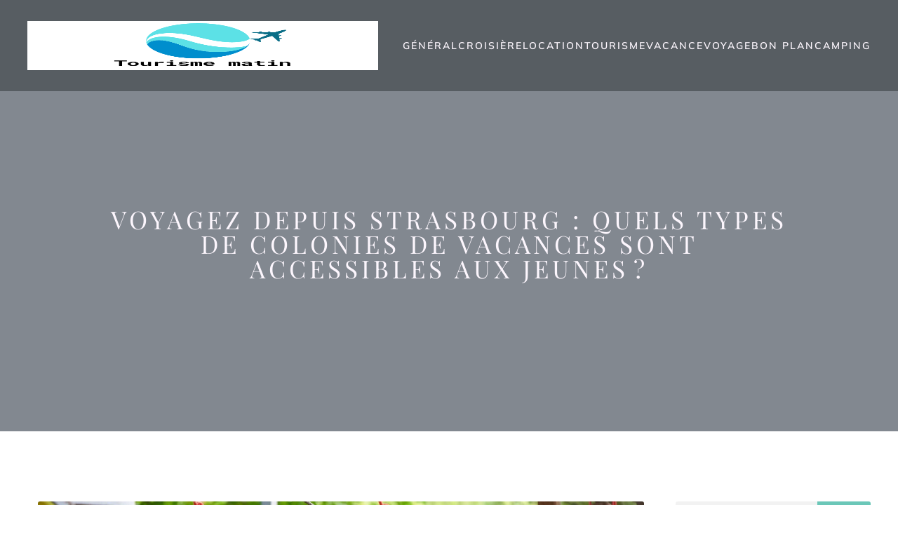

--- FILE ---
content_type: text/html; charset=UTF-8
request_url: https://www.tourisme-matin.com/551/voyagez-depuis-strasbourg-quels-types-de-colonies-de-vacances-sont-accessibles-aux-jeunes/
body_size: 26900
content:
<!DOCTYPE html>
<html lang="fr-FR" id="kubio">
<head>
	<meta charset="UTF-8" />
	<meta name="viewport" content="width=device-width, initial-scale=1" />
<meta name='robots' content='index, follow, max-image-preview:large, max-snippet:-1, max-video-preview:-1' />

	<!-- This site is optimized with the Yoast SEO plugin v26.7 - https://yoast.com/wordpress/plugins/seo/ -->
	<title>Colonies de vacances pour jeunes à Strasbourg : quelles possibilités ?</title>
<link data-rocket-preload as="style" data-wpr-hosted-gf-parameters="family=Open%20Sans%3A300%2C300italic%2C400%2C400italic%2C600%2C600italic%2C700%2C700italic%2C800%2C800italic%7CMulish%3A300%2C400%2C400italic%2C500%2C600%2C700%2C700italic%2C800%7CRoboto%3A100%2C100italic%2C300%2C300italic%2C400%2C400italic%2C500%2C500italic%2C600%2C700%2C700italic%2C900%2C900italic%7CCarter%20One%3A400%7CPoppins%3A300%2C400%2C500%2C600%2C700%2C900%7CSyne%3A400%2C400italic%2C600%2C700%2C700italic%2C800%7CSyncopate%3A700%7CPlayfair%20Display%3A400%2C400italic%2C600%2C700%2C700italic%2C800%7CUrbanist%3A400&display=swap" href="https://www.tourisme-matin.com/wp-content/cache/fonts/1/google-fonts/css/6/8/9/04cc7fdbea52bc56e8d3b2dc19c60.css" rel="preload">
<link data-wpr-hosted-gf-parameters="family=Open%20Sans%3A300%2C300italic%2C400%2C400italic%2C600%2C600italic%2C700%2C700italic%2C800%2C800italic%7CMulish%3A300%2C400%2C400italic%2C500%2C600%2C700%2C700italic%2C800%7CRoboto%3A100%2C100italic%2C300%2C300italic%2C400%2C400italic%2C500%2C500italic%2C600%2C700%2C700italic%2C900%2C900italic%7CCarter%20One%3A400%7CPoppins%3A300%2C400%2C500%2C600%2C700%2C900%7CSyne%3A400%2C400italic%2C600%2C700%2C700italic%2C800%7CSyncopate%3A700%7CPlayfair%20Display%3A400%2C400italic%2C600%2C700%2C700italic%2C800%7CUrbanist%3A400&display=swap" href="https://www.tourisme-matin.com/wp-content/cache/fonts/1/google-fonts/css/6/8/9/04cc7fdbea52bc56e8d3b2dc19c60.css" media="print" onload="this.media=&#039;all&#039;" rel="stylesheet">
<noscript data-wpr-hosted-gf-parameters=""><link rel="stylesheet" href="https://fonts.googleapis.com/css?family=Open%20Sans%3A300%2C300italic%2C400%2C400italic%2C600%2C600italic%2C700%2C700italic%2C800%2C800italic%7CMulish%3A300%2C400%2C400italic%2C500%2C600%2C700%2C700italic%2C800%7CRoboto%3A100%2C100italic%2C300%2C300italic%2C400%2C400italic%2C500%2C500italic%2C600%2C700%2C700italic%2C900%2C900italic%7CCarter%20One%3A400%7CPoppins%3A300%2C400%2C500%2C600%2C700%2C900%7CSyne%3A400%2C400italic%2C600%2C700%2C700italic%2C800%7CSyncopate%3A700%7CPlayfair%20Display%3A400%2C400italic%2C600%2C700%2C700italic%2C800%7CUrbanist%3A400&#038;display=swap"></noscript>
	<meta name="description" content="Les types de colonies de vacances accessibles aux jeunes depuis Strasbourg : découvrez les options pour un voyage inoubliable et enrichissant dans cet article." />
	<link rel="canonical" href="https://www.tourisme-matin.com/551/voyagez-depuis-strasbourg-quels-types-de-colonies-de-vacances-sont-accessibles-aux-jeunes/" />
	<meta property="og:locale" content="fr_FR" />
	<meta property="og:type" content="article" />
	<meta property="og:title" content="Colonies de vacances pour jeunes à Strasbourg : quelles possibilités ?" />
	<meta property="og:description" content="Les types de colonies de vacances accessibles aux jeunes depuis Strasbourg : découvrez les options pour un voyage inoubliable et enrichissant dans cet article." />
	<meta property="og:url" content="https://www.tourisme-matin.com/551/voyagez-depuis-strasbourg-quels-types-de-colonies-de-vacances-sont-accessibles-aux-jeunes/" />
	<meta property="og:site_name" content="Tourisme Matin" />
	<meta property="article:published_time" content="2024-01-20T21:45:44+00:00" />
	<meta property="article:modified_time" content="2024-01-20T22:45:47+00:00" />
	<meta property="og:image" content="https://www.tourisme-matin.com/wp-content/uploads/2024/01/voyagez-depuis-strasbourg-quels-types-de-colonies-de-vacances-sont-accessibles-aux-jeunes.jpg" />
	<meta property="og:image:width" content="2000" />
	<meta property="og:image:height" content="1335" />
	<meta property="og:image:type" content="image/jpeg" />
	<meta name="author" content="yvonne" />
	<meta name="twitter:card" content="summary_large_image" />
	<meta name="twitter:label1" content="Écrit par" />
	<meta name="twitter:data1" content="yvonne" />
	<meta name="twitter:label2" content="Durée de lecture estimée" />
	<meta name="twitter:data2" content="3 minutes" />
	<script type="application/ld+json" class="yoast-schema-graph">{"@context":"https://schema.org","@graph":[{"@type":"Article","@id":"https://www.tourisme-matin.com/551/voyagez-depuis-strasbourg-quels-types-de-colonies-de-vacances-sont-accessibles-aux-jeunes/#article","isPartOf":{"@id":"https://www.tourisme-matin.com/551/voyagez-depuis-strasbourg-quels-types-de-colonies-de-vacances-sont-accessibles-aux-jeunes/"},"author":{"name":"yvonne","@id":"https://www.tourisme-matin.com/#/schema/person/2af539b3ce7f33e8042e85c48140451f"},"headline":"Voyagez depuis Strasbourg : quels types de colonies de vacances sont accessibles aux jeunes ?","datePublished":"2024-01-20T21:45:44+00:00","dateModified":"2024-01-20T22:45:47+00:00","mainEntityOfPage":{"@id":"https://www.tourisme-matin.com/551/voyagez-depuis-strasbourg-quels-types-de-colonies-de-vacances-sont-accessibles-aux-jeunes/"},"wordCount":594,"publisher":{"@id":"https://www.tourisme-matin.com/#organization"},"image":{"@id":"https://www.tourisme-matin.com/551/voyagez-depuis-strasbourg-quels-types-de-colonies-de-vacances-sont-accessibles-aux-jeunes/#primaryimage"},"thumbnailUrl":"https://www.tourisme-matin.com/wp-content/uploads/2024/01/voyagez-depuis-strasbourg-quels-types-de-colonies-de-vacances-sont-accessibles-aux-jeunes.jpg","articleSection":["Général"],"inLanguage":"fr-FR"},{"@type":"WebPage","@id":"https://www.tourisme-matin.com/551/voyagez-depuis-strasbourg-quels-types-de-colonies-de-vacances-sont-accessibles-aux-jeunes/","url":"https://www.tourisme-matin.com/551/voyagez-depuis-strasbourg-quels-types-de-colonies-de-vacances-sont-accessibles-aux-jeunes/","name":"Colonies de vacances pour jeunes à Strasbourg : quelles possibilités ?","isPartOf":{"@id":"https://www.tourisme-matin.com/#website"},"primaryImageOfPage":{"@id":"https://www.tourisme-matin.com/551/voyagez-depuis-strasbourg-quels-types-de-colonies-de-vacances-sont-accessibles-aux-jeunes/#primaryimage"},"image":{"@id":"https://www.tourisme-matin.com/551/voyagez-depuis-strasbourg-quels-types-de-colonies-de-vacances-sont-accessibles-aux-jeunes/#primaryimage"},"thumbnailUrl":"https://www.tourisme-matin.com/wp-content/uploads/2024/01/voyagez-depuis-strasbourg-quels-types-de-colonies-de-vacances-sont-accessibles-aux-jeunes.jpg","datePublished":"2024-01-20T21:45:44+00:00","dateModified":"2024-01-20T22:45:47+00:00","description":"Les types de colonies de vacances accessibles aux jeunes depuis Strasbourg : découvrez les options pour un voyage inoubliable et enrichissant dans cet article.","breadcrumb":{"@id":"https://www.tourisme-matin.com/551/voyagez-depuis-strasbourg-quels-types-de-colonies-de-vacances-sont-accessibles-aux-jeunes/#breadcrumb"},"inLanguage":"fr-FR","potentialAction":[{"@type":"ReadAction","target":["https://www.tourisme-matin.com/551/voyagez-depuis-strasbourg-quels-types-de-colonies-de-vacances-sont-accessibles-aux-jeunes/"]}]},{"@type":"ImageObject","inLanguage":"fr-FR","@id":"https://www.tourisme-matin.com/551/voyagez-depuis-strasbourg-quels-types-de-colonies-de-vacances-sont-accessibles-aux-jeunes/#primaryimage","url":"https://www.tourisme-matin.com/wp-content/uploads/2024/01/voyagez-depuis-strasbourg-quels-types-de-colonies-de-vacances-sont-accessibles-aux-jeunes.jpg","contentUrl":"https://www.tourisme-matin.com/wp-content/uploads/2024/01/voyagez-depuis-strasbourg-quels-types-de-colonies-de-vacances-sont-accessibles-aux-jeunes.jpg","width":2000,"height":1335},{"@type":"BreadcrumbList","@id":"https://www.tourisme-matin.com/551/voyagez-depuis-strasbourg-quels-types-de-colonies-de-vacances-sont-accessibles-aux-jeunes/#breadcrumb","itemListElement":[{"@type":"ListItem","position":1,"name":"Accueil","item":"https://www.tourisme-matin.com/"},{"@type":"ListItem","position":2,"name":"Voyagez depuis Strasbourg : quels types de colonies de vacances sont accessibles aux jeunes ?"}]},{"@type":"WebSite","@id":"https://www.tourisme-matin.com/#website","url":"https://www.tourisme-matin.com/","name":"Tourisme Matin","description":"Voyage voit tout, sait tout.","publisher":{"@id":"https://www.tourisme-matin.com/#organization"},"potentialAction":[{"@type":"SearchAction","target":{"@type":"EntryPoint","urlTemplate":"https://www.tourisme-matin.com/?s={search_term_string}"},"query-input":{"@type":"PropertyValueSpecification","valueRequired":true,"valueName":"search_term_string"}}],"inLanguage":"fr-FR"},{"@type":"Organization","@id":"https://www.tourisme-matin.com/#organization","name":"Tourisme Matin","url":"https://www.tourisme-matin.com/","logo":{"@type":"ImageObject","inLanguage":"fr-FR","@id":"https://www.tourisme-matin.com/#/schema/logo/image/","url":"https://www.tourisme-matin.com/wp-content/uploads/2022/11/cropped-logo-tourisme-matin-1.png","contentUrl":"https://www.tourisme-matin.com/wp-content/uploads/2022/11/cropped-logo-tourisme-matin-1.png","width":500,"height":206,"caption":"Tourisme Matin"},"image":{"@id":"https://www.tourisme-matin.com/#/schema/logo/image/"}},{"@type":"Person","@id":"https://www.tourisme-matin.com/#/schema/person/2af539b3ce7f33e8042e85c48140451f","name":"yvonne","sameAs":["https://tourisme-matin.com"]}]}</script>
	<!-- / Yoast SEO plugin. -->


<title>Colonies de vacances pour jeunes à Strasbourg : quelles possibilités ?</title>
<link rel='dns-prefetch' href='//fonts.googleapis.com' />
<link href='https://fonts.gstatic.com' crossorigin rel='preconnect' />
<link rel="alternate" type="application/rss+xml" title="Tourisme Matin &raquo; Flux" href="https://www.tourisme-matin.com/feed/" />
<link rel="alternate" type="application/rss+xml" title="Tourisme Matin &raquo; Flux des commentaires" href="https://www.tourisme-matin.com/comments/feed/" />
<link rel="alternate" title="oEmbed (JSON)" type="application/json+oembed" href="https://www.tourisme-matin.com/wp-json/oembed/1.0/embed?url=https%3A%2F%2Fwww.tourisme-matin.com%2F551%2Fvoyagez-depuis-strasbourg-quels-types-de-colonies-de-vacances-sont-accessibles-aux-jeunes%2F" />
<link rel="alternate" title="oEmbed (XML)" type="text/xml+oembed" href="https://www.tourisme-matin.com/wp-json/oembed/1.0/embed?url=https%3A%2F%2Fwww.tourisme-matin.com%2F551%2Fvoyagez-depuis-strasbourg-quels-types-de-colonies-de-vacances-sont-accessibles-aux-jeunes%2F&#038;format=xml" />
<style id='wp-img-auto-sizes-contain-inline-css' type='text/css'>
img:is([sizes=auto i],[sizes^="auto," i]){contain-intrinsic-size:3000px 1500px}
/*# sourceURL=wp-img-auto-sizes-contain-inline-css */
</style>
<link data-minify="1" rel='stylesheet' id='kubio-block-library-css' href='https://www.tourisme-matin.com/wp-content/cache/min/1/wp-content/plugins/kubio-pro/build/block-library/style.css?ver=1741035274' type='text/css' media='all' />
<style id='kubio-block-library-inline-css' type='text/css'>
.kubio-shape-circles{background-image:var(--wpr-bg-67cf47e9-b4e0-4485-b77a-3ef1422faa5f)}.kubio-shape-10degree-stripes{background-image:var(--wpr-bg-53c859e0-4e3e-40d3-b2e7-8041ab25d3d6)}.kubio-shape-rounded-squares-blue{background-image:var(--wpr-bg-d4922c4e-a762-449d-8f63-2f6c4ced0f80)}.kubio-shape-many-rounded-squares-blue{background-image:var(--wpr-bg-a51eb09a-552b-4bd3-8872-6fded77be5e9)}.kubio-shape-two-circles{background-image:var(--wpr-bg-0d27b198-45b3-4a79-99e8-58e32f66ba66)}.kubio-shape-circles-2{background-image:var(--wpr-bg-550e6de1-8212-4d2d-baac-26053a42d930)}.kubio-shape-circles-3{background-image:var(--wpr-bg-4107d0de-e21a-4f68-bcea-4a0a64be5fb2)}.kubio-shape-circles-gradient{background-image:var(--wpr-bg-dc2f0ce1-d7fb-4b69-ac13-6c15959deeb8)}.kubio-shape-circles-white-gradient{background-image:var(--wpr-bg-76276505-380a-4c2a-a038-f38d87d3d874)}.kubio-shape-waves{background-image:var(--wpr-bg-a0b3ce3d-28ab-4710-af85-a0f52f7df281)}.kubio-shape-waves-inverted{background-image:var(--wpr-bg-4954739a-b4b6-4a37-a070-8d73c3681796)}.kubio-shape-dots{background-image:var(--wpr-bg-55ae7e19-7342-4dc7-b314-8b1eee7cc4a3)}.kubio-shape-left-tilted-lines{background-image:var(--wpr-bg-ce4bee98-956f-4afc-a0fc-23f96dd91e14)}.kubio-shape-right-tilted-lines{background-image:var(--wpr-bg-6cd33240-b37a-44f4-86db-5441e30f3da5)}.kubio-shape-right-tilted-strips{background-image:var(--wpr-bg-1c6d0455-8925-433c-a658-380993ae5abe)}.kubio-shape-doodle{background-image:var(--wpr-bg-39f9d9d4-4b34-4f58-9763-334ba828560c)}.kubio-shape-falling-stars{background-image:var(--wpr-bg-872d6491-b097-477b-a395-d5967051c67b)}.kubio-shape-grain{background-image:var(--wpr-bg-85da08cc-4ee0-4159-8f7b-ee468f2bbf42)}.kubio-shape-poly1{background-image:var(--wpr-bg-18e26622-4091-4c4c-bcd5-8daa107716a4)}.kubio-shape-poly2{background-image:var(--wpr-bg-f26d9d3b-dd5e-47c7-a5f7-6ccfc292b4eb)}.kubio-shape-wavy-lines{background-image:var(--wpr-bg-862b332c-f11e-4f3c-bfec-7b6c46ca9aa2)}

:root { --kubio-color-1:107,199,184;--kubio-color-2:187,38,217;--kubio-color-3:157,217,38;--kubio-color-4:240,66,124;--kubio-color-5:252,246,253;--kubio-color-6:7,18,17;--kubio-color-1-variant-1:173,198,194;--kubio-color-1-variant-2:107,199,184;--kubio-color-1-variant-3:40,198,173;--kubio-color-1-variant-4:61,113,105;--kubio-color-1-variant-5:15,28,26;--kubio-color-2-variant-1:211,182,216;--kubio-color-2-variant-2:199,110,216;--kubio-color-2-variant-3:187,38,217;--kubio-color-2-variant-4:113,23,131;--kubio-color-2-variant-5:40,8,46;--kubio-color-3-variant-1:205,216,182;--kubio-color-3-variant-2:181,216,110;--kubio-color-3-variant-3:157,217,38;--kubio-color-3-variant-4:95,131,23;--kubio-color-3-variant-5:34,46,8;--kubio-color-4-variant-1:239,225,230;--kubio-color-4-variant-2:239,146,177;--kubio-color-4-variant-3:240,66,124;--kubio-color-4-variant-4:154,42,80;--kubio-color-4-variant-5:69,19,36;--kubio-color-5-variant-1:252,246,253;--kubio-color-5-variant-2:239,161,252;--kubio-color-5-variant-3:167,163,167;--kubio-color-5-variant-4:227,77,252;--kubio-color-5-variant-5:82,80,82;--kubio-color-6-variant-1:73,187,177;--kubio-color-6-variant-2:40,102,97;--kubio-color-6-variant-3:12,17,17;--kubio-color-6-variant-4:7,18,17;--kubio-color-6-variant-5:1,17,16 } .has-kubio-color-1-color{color:rgb(var(--kubio-color-1))} .has-kubio-color-1-background-color{background-color:rgb(var(--kubio-color-1))} [data-kubio] .has-kubio-color-1-color{color:rgb(var(--kubio-color-1))} [data-kubio] .has-kubio-color-1-background-color{background-color:rgb(var(--kubio-color-1))} .has-kubio-color-2-color{color:rgb(var(--kubio-color-2))} .has-kubio-color-2-background-color{background-color:rgb(var(--kubio-color-2))} [data-kubio] .has-kubio-color-2-color{color:rgb(var(--kubio-color-2))} [data-kubio] .has-kubio-color-2-background-color{background-color:rgb(var(--kubio-color-2))} .has-kubio-color-3-color{color:rgb(var(--kubio-color-3))} .has-kubio-color-3-background-color{background-color:rgb(var(--kubio-color-3))} [data-kubio] .has-kubio-color-3-color{color:rgb(var(--kubio-color-3))} [data-kubio] .has-kubio-color-3-background-color{background-color:rgb(var(--kubio-color-3))} .has-kubio-color-4-color{color:rgb(var(--kubio-color-4))} .has-kubio-color-4-background-color{background-color:rgb(var(--kubio-color-4))} [data-kubio] .has-kubio-color-4-color{color:rgb(var(--kubio-color-4))} [data-kubio] .has-kubio-color-4-background-color{background-color:rgb(var(--kubio-color-4))} .has-kubio-color-5-color{color:rgb(var(--kubio-color-5))} .has-kubio-color-5-background-color{background-color:rgb(var(--kubio-color-5))} [data-kubio] .has-kubio-color-5-color{color:rgb(var(--kubio-color-5))} [data-kubio] .has-kubio-color-5-background-color{background-color:rgb(var(--kubio-color-5))} .has-kubio-color-6-color{color:rgb(var(--kubio-color-6))} .has-kubio-color-6-background-color{background-color:rgb(var(--kubio-color-6))} [data-kubio] .has-kubio-color-6-color{color:rgb(var(--kubio-color-6))} [data-kubio] .has-kubio-color-6-background-color{background-color:rgb(var(--kubio-color-6))}



#kubio .style-HkeMRyr071d-outer .wp-block-kubio-navigation-section__nav{animation-duration:0.5s;padding-top:30px;padding-bottom:30px;background-color:rgba(var(--kubio-color-6-variant-3),0.36);}#kubio .style-HkeMRyr071d-outer .h-navigation_sticky.wp-block-kubio-navigation-section__nav{padding-top:10px;padding-bottom:10px;background-color:#ffffff;box-shadow:0px 0px 10px 0px rgba(23, 25, 39, 0.1) ;}#kubio .style-q7xrU6QKXYx-inner{text-align:left;height:auto;min-height:unset;}#kubio .style-q7xrU6QKXYx-container{height:auto;min-height:unset;}#kubio .style-8HbeeYkosH6-container{align-items:flex-start;justify-content:flex-start;gap:10px;--kubio-gap-fallback:10px;text-decoration:none;}#kubio .style-8HbeeYkosH6-container .kubio-logo-image{max-height:70px;}#kubio .style-8HbeeYkosH6-image{max-height:70px;}#kubio .style-8HbeeYkosH6-text{font-weight:800;font-size:24px;letter-spacing:5px;text-transform:uppercase;color:rgba(var(--kubio-color-5),1);}#kubio .style-YF5BAImrtLu-inner{text-align:right;height:auto;min-height:unset;}#kubio .style-YF5BAImrtLu-container{height:auto;min-height:unset;}#kubio .style-_4vK_1wtXno-outer.bordered-active-item > .kubio-menu > ul > li::before,#kubio .style-_4vK_1wtXno-outer.bordered-active-item > .kubio-menu > ul > li::after{background-color:rgba(var(--kubio-color-5),1);height:1px;}#kubio .style-_4vK_1wtXno-outer.solid-active-item > .kubio-menu > ul > li::before,#kubio .style-_4vK_1wtXno-outer.solid-active-item > .kubio-menu > ul > li::after{background-color:white;border-top-left-radius:0%;border-top-right-radius:0%;border-bottom-left-radius:0%;border-bottom-right-radius:0%;}#kubio .style-_4vK_1wtXno-outer > .kubio-menu > ul{justify-content:flex-end;gap:40px;--kubio-gap-fallback:40px;}#kubio .style-_4vK_1wtXno-outer > .kubio-menu  > ul > li > a{font-weight:600;font-size:14px;line-height:1.5em;letter-spacing:2px;text-decoration:none;text-transform:uppercase;color:rgba(var(--kubio-color-5),1);padding-top:5px;padding-bottom:5px;padding-left:0px;padding-right:0px;}#kubio .style-_4vK_1wtXno-outer > .kubio-menu  > ul > li > a > svg{padding-left:5px;padding-right:5px;}#kubio .style-_4vK_1wtXno-outer > .kubio-menu  li > ul{background-color:#ffffff;margin-left:5px;margin-right:5px;box-shadow:0px 0px 5px 2px rgba(0, 0, 0, 0.04) ;}#kubio .style-_4vK_1wtXno-outer > .kubio-menu  li > ul > li> a{font-size:14px;text-decoration:none;color:rgba(var(--kubio-color-6),1);padding-top:10px;padding-bottom:10px;padding-left:20px;padding-right:20px;border-bottom-width:1px;border-bottom-style:none;background-color:rgb(255, 255, 255);}#kubio .style-_4vK_1wtXno-outer > .kubio-menu  li > ul > li > a:hover,#kubio .style-_4vK_1wtXno-outer > .kubio-menu  li > ul > li > a.hover{color:rgba(var(--kubio-color-5),1);background-color:rgba(var(--kubio-color-1),1);}#kubio .style-_4vK_1wtXno-outer > .kubio-menu li > ul > li.current-menu-item > a,#kubio .style-_4vK_1wtXno-outer > .kubio-menu  li > ul > li.current_page_item > a{color:rgba(var(--kubio-color-5),1);background-color:rgba(var(--kubio-color-1),1);}#kubio .style-_4vK_1wtXno-outer > .kubio-menu > ul > li > ul{margin-top:10px;}#kubio .style-_4vK_1wtXno-outer > .kubio-menu > ul > li > ul:before{height:10px;width:100%;}#kubio .h-navigation_sticky .style-_4vK_1wtXno-outer.bordered-active-item > .kubio-menu > ul > li::before,#kubio .h-navigation_sticky .style-_4vK_1wtXno-outer.bordered-active-item > .kubio-menu > ul > li::after{background-color:rgba(var(--kubio-color-6),1);}#kubio .h-navigation_sticky .style-_4vK_1wtXno-outer > .kubio-menu  > ul > li > a{color:rgba(var(--kubio-color-6),1);}#kubio .style--aYDUvy3aeW-icon{background-color:rgba(0, 0, 0, 0.1);border-top-color:black;border-top-width:0px;border-top-style:solid;border-right-color:black;border-right-width:0px;border-right-style:solid;border-bottom-color:black;border-bottom-width:0px;border-bottom-style:solid;border-left-color:black;border-left-width:0px;border-left-style:solid;border-top-left-radius:100%;border-top-right-radius:100%;border-bottom-left-radius:100%;border-bottom-right-radius:100%;fill:white;padding-top:5px;padding-bottom:5px;padding-left:5px;padding-right:5px;width:24px;height:24px;min-width:24px;min-height:24px;}.style--aYDUvy3aeW-offscreen{width:300px !important;background-color:rgba(var(--kubio-color-6),1);}.style--aYDUvy3aeW-offscreenOverlay{background-color:rgba(0,0,0,0.5);}#kubio .style-l_0jIuFjya9-inner{height:auto;min-height:unset;text-align:left;}#kubio .style-l_0jIuFjya9-container{height:auto;min-height:unset;}#kubio .style-1wSQy11Av4u-container{align-items:flex-start;justify-content:flex-start;gap:10px;--kubio-gap-fallback:10px;text-decoration:none;}#kubio .style-1wSQy11Av4u-container .kubio-logo-image{max-height:70px;}#kubio .style-1wSQy11Av4u-image{max-height:70px;}#kubio .style-1wSQy11Av4u-text{font-size:20px;color:rgba(var(--kubio-color-5),1);}#kubio .style-t7gSWotcPVW-outer > .kubio-menu > ul{--kubio-accordion-menu-offset:10px;}#kubio .style-t7gSWotcPVW-outer > .kubio-menu  > ul > li > a{font-size:14px;text-decoration:none;color:rgba(var(--kubio-color-5),1);border-top-color:#808080;border-right-color:#808080;border-bottom-color:rgba(var(--kubio-color-5),0.2);border-bottom-width:1px;border-bottom-style:solid;border-left-color:#808080;padding-top:12px;padding-bottom:12px;padding-left:40px;}#kubio .style-t7gSWotcPVW-outer > .kubio-menu  > ul > li > a:hover,#kubio .style-t7gSWotcPVW-outer > .kubio-menu > ul > li > a.hover{background-color:rgba(var(--kubio-color-1),1);}#kubio .style-t7gSWotcPVW-outer > .kubio-menu > ul > li.current-menu-item > a,#kubio .style-t7gSWotcPVW-outer > .kubio-menu > ul > li.current_page_item > a{background-color:rgba(var(--kubio-color-1),1);}#kubio .style-t7gSWotcPVW-outer > .kubio-menu  > ul > li > a > svg{padding-left:20px;padding-right:20px;}#kubio .style-t7gSWotcPVW-outer > .kubio-menu  li > ul > li> a{color:rgba(var(--kubio-color-5),1);border-top-color:#808080;border-right-color:#808080;border-bottom-color:rgba(var(--kubio-color-5),0.2);border-bottom-width:1px;border-bottom-style:solid;border-left-color:#808080;padding-top:12px;padding-bottom:12px;padding-left:40px;font-size:14px;text-decoration:none;}#kubio .style-t7gSWotcPVW-outer > .kubio-menu  li > ul > li > a:hover,#kubio .style-t7gSWotcPVW-outer > .kubio-menu  li > ul > li > a.hover{background-color:rgba(var(--kubio-color-1),0.8);}#kubio .style-t7gSWotcPVW-outer > .kubio-menu li > ul > li.current-menu-item > a,#kubio .style-t7gSWotcPVW-outer > .kubio-menu  li > ul > li.current_page_item > a{background-color:rgba(var(--kubio-color-1),0.8);}#kubio .style-t7gSWotcPVW-outer > .kubio-menu  li > ul > li > a > svg{padding-left:20px;padding-right:20px;}#kubio .style-3UD_Cr1f8---inner{text-align:center;height:auto;min-height:unset;}#kubio .style-3UD_Cr1f8---container{height:auto;min-height:unset;}#kubio .style-xwcu1-lOyO9-outer p{color:rgba(var(--kubio-color-5),0.4);}#kubio .style-vVKqX316Fm-outer{background-image:var(--wpr-bg-bc773b92-0a00-4289-b2b3-4919b5812d97);background-size:cover;background-position:53% 52%;background-attachment:scroll;background-repeat:no-repeat;padding-top:150px;padding-bottom:200px;height:auto;min-height:unset;}#kubio .style-vVKqX316Fm-outer h1,#kubio .style-vVKqX316Fm-outer h1[data-kubio]{color:rgba(var(--kubio-color-5),1);}#kubio .style-vVKqX316Fm-outer h2,#kubio .style-vVKqX316Fm-outer h2[data-kubio]{color:rgba(var(--kubio-color-5),1);}#kubio .style-vVKqX316Fm-outer h3,#kubio .style-vVKqX316Fm-outer h3[data-kubio]{color:rgba(var(--kubio-color-5),1);}#kubio .style-vVKqX316Fm-outer h4,#kubio .style-vVKqX316Fm-outer h4[data-kubio]{color:rgba(var(--kubio-color-5),1);}#kubio .style-vVKqX316Fm-outer h5,#kubio .style-vVKqX316Fm-outer h5[data-kubio]{color:rgba(var(--kubio-color-5),1);}#kubio .style-vVKqX316Fm-outer h6,#kubio .style-vVKqX316Fm-outer h6[data-kubio]{color:rgba(var(--kubio-color-5),1);}#kubio .style-vVKqX316Fm-outer,#kubio .style-vVKqX316Fm-outer [data-kubio]:not(h1):not(h2):not(h3):not(h4):not(h5):not(h6),#kubio .style-vVKqX316Fm-outer p,#kubio .style-vVKqX316Fm-outer p[data-kubio]{color:rgba(var(--kubio-color-5),1);}#kubio .style-nh6gwSkHCal-inner{text-align:center;height:auto;min-height:unset;border-top-left-radius:9px;border-top-right-radius:9px;border-bottom-left-radius:9px;border-bottom-right-radius:9px;}#kubio .style-nh6gwSkHCal-container{height:auto;min-height:unset;}#kubio p.wp-block.style-im5JG7zJLC1-container,#kubio h1.wp-block.style-im5JG7zJLC1-container,#kubio h2.wp-block.style-im5JG7zJLC1-container,#kubio h3.wp-block.style-im5JG7zJLC1-container,#kubio h4.wp-block.style-im5JG7zJLC1-container,#kubio h5.wp-block.style-im5JG7zJLC1-container,#kubio h6.wp-block.style-im5JG7zJLC1-container{font-size:2.2em;letter-spacing:5px;}#kubio .style-single-kxeqsSpdy-n-inner{text-align:center;}#kubio .style-single-kxeqsSpdy-n-container{height:auto;min-height:unset;}#kubio .style-single-rlYTEhTMib-container{background-color:rgba(var(--kubio-color-4),1);border-top-left-radius:3px;border-top-right-radius:3px;border-bottom-left-radius:3px;border-bottom-right-radius:3px;text-align:center;height:300px;}#kubio .style-single-rlYTEhTMib-image{object-position:center center;object-fit:cover;}#kubio .style-KGesgqe_P-metaDataContainer{justify-content:flex-start;}#kubio .style-KGesgqe_P-metaDataContainer a{font-family:Syne,Helvetica, Arial, Sans-Serif, serif;font-weight:400;font-size:12px;letter-spacing:1px;color:rgba(var(--kubio-color-6),0.5);}#kubio .style-KGesgqe_P-metaDataContainer a:hover{color:rgba(var(--kubio-color-1),1);}#kubio .style-KGesgqe_P-metaDataContainer .metadata-prefix{font-family:Syne,Helvetica, Arial, Sans-Serif, serif;font-weight:400;font-size:12px;letter-spacing:1px;}#kubio .style-KGesgqe_P-metaDataContainer .metadata-suffix{font-family:Syne,Helvetica, Arial, Sans-Serif, serif;font-weight:400;font-size:12px;letter-spacing:1px;}#kubio .style-KGesgqe_P-metaDataContainer .h-svg-icon{width:20px;height:20px;margin-right:5px;}#kubio .style-KGesgqe_P-metaDataContainer .metadata-separator{padding-left:5px;padding-right:5px;}#kubio .style-single-3VGwAjm9cX-inner{text-align:left;}#kubio .style-single-3VGwAjm9cX-container{height:auto;min-height:unset;}#kubio .style-wETEbWZUNc-inner{background-color:rgba(var(--kubio-color-1-variant-1),0.2);border-top-left-radius:3px;border-top-right-radius:3px;border-bottom-left-radius:3px;border-bottom-right-radius:3px;text-align:center;}#kubio .style-wETEbWZUNc-container{height:auto;min-height:unset;}#kubio p.wp-block.wp-block-kubio-text__text.style-single-1pwRcGAnh-text{font-family:Syne,Helvetica, Arial, Sans-Serif, serif;font-weight:400;font-size:14px;letter-spacing:1px;text-transform:uppercase;}#kubio .style-up5pQ_Cww-container{text-align:center;}#kubio .style-up5pQ_Cww-container a{margin-left:2px;margin-right:2px;font-family:Syne,Helvetica, Arial, Sans-Serif, serif;font-weight:400;font-size:12px;}#kubio .style-up5pQ_Cww-container .separator{font-family:Syne,Helvetica, Arial, Sans-Serif, serif;font-weight:400;font-size:12px;}#kubio .style-single-3ndM77FkZV-inner{text-align:left;}#kubio .style-single-3ndM77FkZV-container{text-align:left;height:auto;min-height:unset;}#kubio .style-single-ELgmeRXRD--outer a.style-single-ELgmeRXRD--link{font-weight:600;font-size:12px;line-height:1;letter-spacing:1px;text-decoration:none;color:rgba(var(--kubio-color-5),1);padding-top:12px;padding-bottom:12px;padding-left:24px;padding-right:24px;border-top-width:0px;border-top-style:none;border-right-width:0px;border-right-style:none;border-bottom-width:0px;border-bottom-style:none;border-left-width:0px;border-left-style:none;border-top-left-radius:3px;border-top-right-radius:3px;border-bottom-left-radius:3px;border-bottom-right-radius:3px;background-color:rgba(var(--kubio-color-1),1);justify-content:center;}#kubio .style-single-ELgmeRXRD--outer a.style-single-ELgmeRXRD--link:hover{background-color:rgba(var(--kubio-color-6),1);}#kubio a.style-single-ELgmeRXRD--link .style-single-ELgmeRXRD--icon{margin-left:0px;margin-right:10px;width:12px;height:12px;min-width:12px;min-height:12px;}#kubio .style-single-mMPMCQqWfs-inner{text-align:right;padding-left:15px;}#kubio .style-single-mMPMCQqWfs-container{text-align:right;height:auto;min-height:unset;}#kubio .style-single-ACSe8L2gsX-outer a.style-single-ACSe8L2gsX-link{font-weight:600;font-size:12px;line-height:1;letter-spacing:1px;text-decoration:none;color:rgba(var(--kubio-color-5),1);padding-top:12px;padding-bottom:12px;padding-left:24px;padding-right:24px;border-top-width:0px;border-top-style:none;border-right-width:0px;border-right-style:none;border-bottom-width:0px;border-bottom-style:none;border-left-width:0px;border-left-style:none;border-top-left-radius:3px;border-top-right-radius:3px;border-bottom-left-radius:3px;border-bottom-right-radius:3px;background-color:rgba(var(--kubio-color-1),1);justify-content:center;}#kubio .style-single-ACSe8L2gsX-outer a.style-single-ACSe8L2gsX-link:hover{background-color:rgba(var(--kubio-color-6),1);}#kubio a.style-single-ACSe8L2gsX-link .style-single-ACSe8L2gsX-icon{margin-left:10px;margin-right:0px;width:12px;height:12px;min-width:12px;min-height:12px;}#kubio .style-single-f5wDJx69T0o-inner{text-align:center;}#kubio .style-single-f5wDJx69T0o-container{height:auto;min-height:unset;}#kubio .style-theme-HE2LPNtfKX-inner{text-align:left;border-top-left-radius:3px;border-top-right-radius:3px;border-bottom-left-radius:3px;border-bottom-right-radius:3px;}#kubio .style-theme-HE2LPNtfKX-container{height:auto;min-height:unset;}#kubio .style-theme-ciaK61IeR-input{border-top-left-radius:3px;border-top-right-radius:0px;border-bottom-left-radius:3px;border-bottom-right-radius:0px;background-color:rgba(var(--kubio-color-6),0.05);font-family:Syne,Helvetica, Arial, Sans-Serif, serif;font-weight:400;}#kubio .style-theme-ciaK61IeR-button{border-top-width:0px;border-top-style:none;border-right-width:0px;border-right-style:none;border-bottom-width:0px;border-bottom-style:none;border-left-width:0px;border-left-style:none;border-top-left-radius:0px;border-top-right-radius:3px;border-bottom-left-radius:0px;border-bottom-right-radius:3px;background-color:rgba(var(--kubio-color-1),1);font-family:Syne,Helvetica, Arial, Sans-Serif, serif;font-weight:400;font-size:14px;letter-spacing:0px;text-transform:none;color:rgba(var(--kubio-color-5),1);width:80px;}#kubio .style-theme-ciaK61IeR-button:hover{background-color:rgba(var(--kubio-color-6),1);}#kubio .style-theme-ciaK61IeR-icon{fill:rgba(var(--kubio-color-5),1);width:20px;height:20px;min-width:20px;min-height:20px;}#kubio .style-fg76fsYCH-widget-box a{color:rgba(var(--kubio-color-6),1);}#kubio .style-vP0mYzy99sE-outer{padding-top:0px;padding-bottom:0px;background-color:rgba(var(--kubio-color-5),1);}#kubio .style-vP0mYzy99sE-outer a,#kubio .style-vP0mYzy99sE-outer a[data-kubio]{color:rgba(var(--kubio-color-1),1);}#kubio .style-vP0mYzy99sE-outer a:hover,#kubio .style-vP0mYzy99sE-outer a[data-kubio]:hover{color:rgba(var(--kubio-color-1-variant-2),1);}#kubio .style-nJpox2eRXHV-inner{text-align:center;}#kubio .style-nJpox2eRXHV-container{text-align:center;height:auto;min-height:unset;}#kubio .style-cyh-ad7b7y-outer.bordered-active-item > .kubio-menu > ul > li::before,#kubio .style-cyh-ad7b7y-outer.bordered-active-item > .kubio-menu > ul > li::after{background-color:rgba(var(--kubio-color-1),1);height:3px;}#kubio .style-cyh-ad7b7y-outer.solid-active-item > .kubio-menu > ul > li::before,#kubio .style-cyh-ad7b7y-outer.solid-active-item > .kubio-menu > ul > li::after{background-color:white;border-top-left-radius:0%;border-top-right-radius:0%;border-bottom-left-radius:0%;border-bottom-right-radius:0%;}#kubio .style-cyh-ad7b7y-outer > .kubio-menu > ul{justify-content:flex-start;gap:40px;--kubio-gap-fallback:40px;}#kubio .style-cyh-ad7b7y-outer > .kubio-menu  > ul > li > a{font-weight:400;font-size:14px;line-height:1.5em;letter-spacing:0px;text-decoration:none;text-transform:none;color:black;padding-top:10px;padding-bottom:10px;padding-left:0px;padding-right:0px;}#kubio .style-cyh-ad7b7y-outer > .kubio-menu  > ul > li > a > svg{padding-left:5px;padding-right:5px;}#kubio .style-cyh-ad7b7y-outer > .kubio-menu  li > ul{background-color:#ffffff;margin-left:5px;margin-right:5px;box-shadow:0px 0px 5px 2px rgba(0, 0, 0, 0.04) ;}#kubio .style-cyh-ad7b7y-outer > .kubio-menu  li > ul > li> a{font-size:14px;text-decoration:none;color:rgba(var(--kubio-color-6-variant-3),1);padding-top:10px;padding-bottom:10px;padding-left:20px;padding-right:20px;border-bottom-color:rgba(128,128,128,.2);border-bottom-width:1px;border-bottom-style:solid;background-color:rgb(255, 255, 255);}#kubio .style-cyh-ad7b7y-outer > .kubio-menu  li > ul > li > a:hover,#kubio .style-cyh-ad7b7y-outer > .kubio-menu  li > ul > li > a.hover{color:rgb(255, 255, 255);background-color:rgba(var(--kubio-color-1),1);}#kubio .style-cyh-ad7b7y-outer > .kubio-menu li > ul > li.current-menu-item > a,#kubio .style-cyh-ad7b7y-outer > .kubio-menu  li > ul > li.current_page_item > a{color:rgb(255, 255, 255);background-color:rgba(var(--kubio-color-1),1);}#kubio .style-cyh-ad7b7y-outer > .kubio-menu > ul > li > ul{margin-top:0px;}#kubio .style-cyh-ad7b7y-outer > .kubio-menu > ul > li > ul:before{height:0px;width:100%;}#kubio .style-local-5-container{flex:0 0 auto;ms-flex:0 0 auto;width:auto;max-width:100%;}#kubio .style-local-7-container{flex:1 1 0;ms-flex:1 1 0%;max-width:100%;}#kubio .style-local-13-container{width:100%;flex:0 0 auto;-ms-flex:0 0 auto;}#kubio .style-local-18-container{width:100%;flex:0 0 auto;-ms-flex:0 0 auto;}#kubio .style-local-22-container{width:80%;flex:0 0 auto;-ms-flex:0 0 auto;}#kubio .style-local-26-container{width:75%;flex:0 0 auto;-ms-flex:0 0 auto;}#kubio .style-local-30-container{width:100%;flex:0 0 auto;-ms-flex:0 0 auto;}#kubio .style-local-32-container{width:100%;flex:0 0 auto;-ms-flex:0 0 auto;}#kubio .style-local-36-container{flex:1 1 0;ms-flex:1 1 0%;max-width:100%;}#kubio .style-local-38-container{flex:1 1 0;ms-flex:1 1 0%;max-width:100%;}#kubio .style-local-40-container{width:25%;flex:0 0 auto;-ms-flex:0 0 auto;}#kubio .style-local-43-container{width:100%;flex:0 0 auto;-ms-flex:0 0 auto;}#kubio .style-local-48-container{flex:0 0 auto;-ms-flex:0 0 auto;}#kubio .style-local-50-container{flex:0 0 auto;-ms-flex:0 0 auto;}body .style-single-3VGwAjm9cX-container > * > .h-y-container > *:not(:last-child){margin-bottom:0px;}.h-y-container > *:not(:last-child),.h-x-container-inner > *{margin-bottom:20px;}.h-x-container-inner,.h-column__content > .h-x-container > *:last-child,.h-y-container > .kubio-block-inserter{margin-bottom:-20px;}.h-x-container-inner{margin-left:-10px;margin-right:-10px;}.h-x-container-inner > *{padding-left:10px;padding-right:10px;}[data-kubio] a:not([class*=wp-block-button]),.with-kubio-global-style a:not([class*=wp-block-button]),a:not([class*=wp-block-button])[data-kubio],.wp-block-woocommerce-mini-cart-contents a:not([class*=wp-block-button]){font-family:Mulish,Helvetica, Arial, Sans-Serif, serif;font-weight:400;font-size:1em;line-height:1.5;text-decoration:none;color:#0000ff;}[data-kubio] a:not([class*=wp-block-button]):hover,.with-kubio-global-style a:not([class*=wp-block-button]):hover,a:not([class*=wp-block-button])[data-kubio]:hover,.wp-block-woocommerce-mini-cart-contents a:not([class*=wp-block-button]):hover{color:#0000ff;}[data-kubio] h1,.with-kubio-global-style h1,h1[data-kubio],.wp-block-woocommerce-mini-cart-contents h1{font-family:Playfair Display,Helvetica, Arial, Sans-Serif, serif;font-weight:400;font-size:3em;line-height:1;letter-spacing:65px;text-transform:uppercase;color:rgba(var(--kubio-color-6),1);}[data-kubio] h2,.with-kubio-global-style h2,h2[data-kubio],.wp-block-woocommerce-mini-cart-contents h2{font-family:Playfair Display,Helvetica, Arial, Sans-Serif, serif;font-weight:400;font-size:2.625em;line-height:1.143;text-transform:none;color:rgba(var(--kubio-color-6),1);}[data-kubio] h3,.with-kubio-global-style h3,h3[data-kubio],.wp-block-woocommerce-mini-cart-contents h3{font-family:Mulish,Helvetica, Arial, Sans-Serif, serif;font-weight:500;font-size:2.25em;line-height:1.25;text-transform:none;color:rgba(var(--kubio-color-6),1);}[data-kubio] h4,.with-kubio-global-style h4,h4[data-kubio],.wp-block-woocommerce-mini-cart-contents h4{font-family:Mulish,Helvetica, Arial, Sans-Serif, serif;font-weight:600;font-size:1.25em;line-height:1.6;text-transform:none;color:rgba(var(--kubio-color-6),1);}[data-kubio] h5,.with-kubio-global-style h5,h5[data-kubio],.wp-block-woocommerce-mini-cart-contents h5{font-family:Mulish,Helvetica, Arial, Sans-Serif, serif;font-weight:600;font-size:1.125em;line-height:1.55;text-transform:none;color:#000000;}[data-kubio] h6,.with-kubio-global-style h6,h6[data-kubio],.wp-block-woocommerce-mini-cart-contents h6{font-family:Mulish,Helvetica, Arial, Sans-Serif, serif;font-weight:700;font-size:0.8em;line-height:1.6;letter-spacing:1px;text-transform:uppercase;color:rgba(var(--kubio-color-6),1);}[data-kubio],.with-kubio-global-style,[data-kubio] p,.with-kubio-global-style p,p[data-kubio],.wp-block-woocommerce-mini-cart-contents{font-family:Mulish,Helvetica, Arial, Sans-Serif, serif;font-weight:400;font-size:16px;line-height:1.6;text-transform:none;color:rgba(var(--kubio-color-5-variant-5),1);}[data-kubio] .h-lead,.with-kubio-global-style .h-lead,.h-lead[data-kubio]{font-family:Mulish,Helvetica, Arial, Sans-Serif, serif;font-weight:300;font-size:1.3em;line-height:1.5;text-transform:none;color:rgba(var(--kubio-color-6-variant-3),1);}div.h-section-global-spacing{padding-top:100px;padding-bottom:100px;}.h-global-transition,.h-global-transition-all,.h-global-transition-all *{transition-duration:1s;}[data-kubio] input[type='color'],[data-kubio] input[type='date'],[data-kubio] input[type='datetime'],[data-kubio] input[type='datetime-local'],[data-kubio] input[type='email'],[data-kubio] input[type='month'],[data-kubio] input[type='number'],[data-kubio] input[type='password'],[data-kubio] input[type='search'],[data-kubio] input[type='tel'],[data-kubio] input[type='text'],[data-kubio] input[type='url'],[data-kubio] input[type='week'],[data-kubio] input[type='time'],[data-kubio] input:not([type]),[data-kubio] textarea,[data-kubio] select{font-family:Syne,Helvetica, Arial, Sans-Serif, serif;font-weight:400;font-size:16px;line-height:1.6;text-transform:none;background-color:rgba(var(--kubio-color-5),1);border-top-color:rgba(var(--kubio-color-5-variant-2),1);border-top-width:1px;border-top-style:solid;border-right-color:rgba(var(--kubio-color-5-variant-2),1);border-right-width:1px;border-right-style:solid;border-bottom-color:rgba(var(--kubio-color-5-variant-2),1);border-bottom-width:1px;border-bottom-style:solid;border-left-color:rgba(var(--kubio-color-5-variant-2),1);border-left-width:1px;border-left-style:solid;border-top-left-radius:4px;border-top-right-radius:4px;border-bottom-left-radius:4px;border-bottom-right-radius:4px;padding-top:4px;padding-bottom:4px;padding-left:10px;padding-right:10px;margin-bottom:10px;}[data-kubio] input[type='color']:hover,[data-kubio] input[type='date']:hover,[data-kubio] input[type='datetime']:hover,[data-kubio] input[type='datetime-local']:hover,[data-kubio] input[type='email']:hover,[data-kubio] input[type='month']:hover,[data-kubio] input[type='number']:hover,[data-kubio] input[type='password']:hover,[data-kubio] input[type='search']:hover,[data-kubio] input[type='tel']:hover,[data-kubio] input[type='text']:hover,[data-kubio] input[type='url']:hover,[data-kubio] input[type='week']:hover,[data-kubio] input[type='time']:hover,[data-kubio] input:not([type]):hover,[data-kubio] textarea:hover,[data-kubio] select:hover{color:rgba(var(--kubio-color-6),1);border-top-color:rgba(var(--kubio-color-6-variant-1),1);border-right-color:rgba(var(--kubio-color-6-variant-1),1);border-bottom-color:rgba(var(--kubio-color-6-variant-1),1);border-left-color:rgba(var(--kubio-color-6-variant-1),1);}[data-kubio] input[type='color']:focus,[data-kubio] input[type='date']:focus,[data-kubio] input[type='datetime']:focus,[data-kubio] input[type='datetime-local']:focus,[data-kubio] input[type='email']:focus,[data-kubio] input[type='month']:focus,[data-kubio] input[type='number']:focus,[data-kubio] input[type='password']:focus,[data-kubio] input[type='search']:focus,[data-kubio] input[type='tel']:focus,[data-kubio] input[type='text']:focus,[data-kubio] input[type='url']:focus,[data-kubio] input[type='week']:focus,[data-kubio] input[type='time']:focus,[data-kubio] input:not([type]):focus,[data-kubio] textarea:focus,[data-kubio] select:focus{color:rgba(var(--kubio-color-6),1);border-top-color:rgba(var(--kubio-color-1),1);border-right-color:rgba(var(--kubio-color-1),1);border-bottom-color:rgba(var(--kubio-color-1),1);border-left-color:rgba(var(--kubio-color-1),1);}[data-kubio] input[type='button'],[data-kubio] button{background-color:rgba(var(--kubio-color-1),1);border-top-color:rgba(var(--kubio-color-1),1);border-top-width:2px;border-top-style:solid;border-right-color:rgba(var(--kubio-color-1),1);border-right-width:2px;border-right-style:solid;border-bottom-color:rgba(var(--kubio-color-1),1);border-bottom-width:2px;border-bottom-style:solid;border-left-color:rgba(var(--kubio-color-1),1);border-left-width:2px;border-left-style:solid;border-top-left-radius:4px;border-top-right-radius:4px;border-bottom-left-radius:4px;border-bottom-right-radius:4px;font-family:Syne,Helvetica, Arial, Sans-Serif, serif;font-weight:400;color:rgba(var(--kubio-color-5),1);padding-top:8px;padding-bottom:8px;padding-left:25px;padding-right:24px;}[data-kubio] input[type='button']:hover,[data-kubio] button:hover{background-color:rgba(var(--kubio-color-1-variant-4),1);border-top-color:rgba(var(--kubio-color-1-variant-4),1);border-right-color:rgba(var(--kubio-color-1-variant-4),1);border-bottom-color:rgba(var(--kubio-color-1-variant-4),1);border-left-color:rgba(var(--kubio-color-1-variant-4),1);}[data-kubio] input[type='button']:disabled,[data-kubio] button:disabled,[data-kubio] input[type='button'][disabled],[data-kubio] button[disabled]{background-color:rgba(var(--kubio-color-5-variant-2),1);border-top-color:rgba(var(--kubio-color-5-variant-2),1);border-right-color:rgba(var(--kubio-color-5-variant-2),1);border-bottom-color:rgba(var(--kubio-color-5-variant-2),1);border-left-color:rgba(var(--kubio-color-5-variant-2),1);color:rgba(var(--kubio-color-5-variant-3),1);}[data-kubio] input[type='submit'],[data-kubio] button[type='submit']{border-top-color:rgba(var(--kubio-color-1),1);border-top-width:2px;border-top-style:solid;border-right-color:rgba(var(--kubio-color-1),1);border-right-width:2px;border-right-style:solid;border-bottom-color:rgba(var(--kubio-color-1),1);border-bottom-width:2px;border-bottom-style:solid;border-left-color:rgba(var(--kubio-color-1),1);border-left-width:2px;border-left-style:solid;border-top-left-radius:4px;border-top-right-radius:4px;border-bottom-left-radius:4px;border-bottom-right-radius:4px;font-family:Syne,Helvetica, Arial, Sans-Serif, serif;font-weight:400;color:rgba(var(--kubio-color-5),1);padding-top:8px;padding-bottom:8px;padding-left:25px;padding-right:24px;background-color:rgba(var(--kubio-color-1),1);}[data-kubio] input[type='submit']:hover,[data-kubio] button[type='submit']:hover{border-top-color:rgba(var(--kubio-color-1-variant-4),1);border-right-color:rgba(var(--kubio-color-1-variant-4),1);border-bottom-color:rgba(var(--kubio-color-1-variant-4),1);border-left-color:rgba(var(--kubio-color-1-variant-4),1);background-color:rgba(var(--kubio-color-1-variant-4),1);}[data-kubio] input[type='submit']:disabled,[data-kubio] input[type='submit'][disabled],[data-kubio] button[type='submit']:disabled,[data-kubio] button[type='submit'][disabled]{border-top-color:rgba(var(--kubio-color-5-variant-2),1);border-right-color:rgba(var(--kubio-color-5-variant-2),1);border-bottom-color:rgba(var(--kubio-color-5-variant-2),1);border-left-color:rgba(var(--kubio-color-5-variant-2),1);color:rgba(var(--kubio-color-5-variant-3),1);background-color:rgba(var(--kubio-color-5-variant-2),1);}[data-kubio] input[type='reset'],[data-kubio] button[type='reset']{background-color:rgba(var(--kubio-color-1-variant-1),1);border-top-color:rgba(var(--kubio-color-1-variant-1),1);border-top-width:2px;border-top-style:solid;border-right-color:rgba(var(--kubio-color-1-variant-1),1);border-right-width:2px;border-right-style:solid;border-bottom-color:rgba(var(--kubio-color-1-variant-1),1);border-bottom-width:2px;border-bottom-style:solid;border-left-color:rgba(var(--kubio-color-1-variant-1),1);border-left-width:2px;border-left-style:solid;border-top-left-radius:4px;border-top-right-radius:4px;border-bottom-left-radius:4px;border-bottom-right-radius:4px;font-family:Syne,Helvetica, Arial, Sans-Serif, serif;font-weight:400;color:rgba(var(--kubio-color-6-variant-2),1);padding-top:8px;padding-bottom:8px;padding-left:25px;padding-right:24px;}[data-kubio] input[type='reset']:hover,[data-kubio] button[type='reset']:hover{background-color:rgba(var(--kubio-color-1-variant-2),1);border-top-color:rgba(var(--kubio-color-1-variant-2),1);border-right-color:rgba(var(--kubio-color-1-variant-2),1);border-bottom-color:rgba(var(--kubio-color-1-variant-2),1);border-left-color:rgba(var(--kubio-color-1-variant-2),1);}[data-kubio] input[type='reset']:disabled,[data-kubio] input[type='reset'][disabled],[data-kubio] button[type='reset']:disabled,[data-kubio] button[type='reset'][disabled]{background-color:rgba(var(--kubio-color-5-variant-2),1);border-top-color:rgba(var(--kubio-color-5-variant-2),1);border-right-color:rgba(var(--kubio-color-5-variant-2),1);border-bottom-color:rgba(var(--kubio-color-5-variant-2),1);border-left-color:rgba(var(--kubio-color-5-variant-2),1);color:rgba(var(--kubio-color-5-variant-3),1);}#kubio  .woocommerce a.button,#kubio  .woocommerce button.button,#kubio  .woocommerce input.button,#kubio  .woocommerce #respond input#submit{border-top-color:rgba(var(--kubio-color-2),1);border-top-width:2px;border-top-style:solid;border-right-color:rgba(var(--kubio-color-2),1);border-right-width:2px;border-right-style:solid;border-bottom-color:rgba(var(--kubio-color-2),1);border-bottom-width:2px;border-bottom-style:solid;border-left-color:rgba(var(--kubio-color-2),1);border-left-width:2px;border-left-style:solid;border-top-left-radius:4px;border-top-right-radius:4px;border-bottom-left-radius:4px;border-bottom-right-radius:4px;background-color:rgba(var(--kubio-color-2),1);font-family:Open Sans,Helvetica, Arial, Sans-Serif, serif;font-weight:400;font-size:14px;line-height:1.2;text-transform:none;color:rgba(var(--kubio-color-5),1);}#kubio  .woocommerce a.button:hover,#kubio  .woocommerce button.button:hover,#kubio  .woocommerce input.button:hover,#kubio  .woocommerce #respond input#submit:hover{border-top-color:rgba(var(--kubio-color-2-variant-4),1);border-right-color:rgba(var(--kubio-color-2-variant-4),1);border-bottom-color:rgba(var(--kubio-color-2-variant-4),1);border-left-color:rgba(var(--kubio-color-2-variant-4),1);background-color:rgba(var(--kubio-color-2-variant-4),1);}#kubio  .woocommerce a.button:disabled,#kubio  .woocommerce a.button[disabled],#kubio  .woocommerce button.button:disabled,#kubio  .woocommerce button.button[disabled],#kubio  .woocommerce input.button:disabled,#kubio  .woocommerce input.button[disabled],#kubio  .woocommerce #respond input#submit:disabled,#kubio  .woocommerce #respond input#submit[disabled]{border-top-color:rgba(var(--kubio-color-5-variant-2),1);border-right-color:rgba(var(--kubio-color-5-variant-2),1);border-bottom-color:rgba(var(--kubio-color-5-variant-2),1);border-left-color:rgba(var(--kubio-color-5-variant-2),1);background-color:rgba(var(--kubio-color-5-variant-2),1);color:rgba(var(--kubio-color-5-variant-4),1);}#kubio  .woocommerce a.button.woocommerce-form-login__submit,#kubio  .woocommerce a.button.add_to_cart_button,#kubio  .woocommerce a.button.alt,#kubio  .woocommerce button.button.woocommerce-form-login__submit,#kubio  .woocommerce button.button.add_to_cart_button,#kubio  .woocommerce button.button.alt,#kubio  .woocommerce input.button.woocommerce-form-login__submit,#kubio  .woocommerce input.button.add_to_cart_button,#kubio  .woocommerce input.button.alt,#kubio  .woocommerce #respond input#submit.woocommerce-form-login__submit,#kubio  .woocommerce #respond input#submit.add_to_cart_button,#kubio  .woocommerce #respond input#submit.alt{background-color:rgba(var(--kubio-color-1),1);border-top-color:rgba(var(--kubio-color-1),1);border-top-width:2px;border-top-style:solid;border-right-color:rgba(var(--kubio-color-1),1);border-right-width:2px;border-right-style:solid;border-bottom-color:rgba(var(--kubio-color-1),1);border-bottom-width:2px;border-bottom-style:solid;border-left-color:rgba(var(--kubio-color-1),1);border-left-width:2px;border-left-style:solid;border-top-left-radius:4px;border-top-right-radius:4px;border-bottom-left-radius:4px;border-bottom-right-radius:4px;font-family:Open Sans,Helvetica, Arial, Sans-Serif, serif;font-weight:400;font-size:14px;line-height:1.2;text-transform:none;color:rgba(var(--kubio-color-5),1);box-shadow:0px 27px 15px -24px rgba(0,0,0,0.5) ;}#kubio  .woocommerce a.button.woocommerce-form-login__submit:hover,#kubio  .woocommerce a.button.add_to_cart_button:hover,#kubio  .woocommerce a.button.alt:hover,#kubio  .woocommerce button.button.woocommerce-form-login__submit:hover,#kubio  .woocommerce button.button.add_to_cart_button:hover,#kubio  .woocommerce button.button.alt:hover,#kubio  .woocommerce input.button.woocommerce-form-login__submit:hover,#kubio  .woocommerce input.button.add_to_cart_button:hover,#kubio  .woocommerce input.button.alt:hover,#kubio  .woocommerce #respond input#submit.woocommerce-form-login__submit:hover,#kubio  .woocommerce #respond input#submit.add_to_cart_button:hover,#kubio  .woocommerce #respond input#submit.alt:hover{background-color:rgba(var(--kubio-color-1-variant-4),1);border-top-color:rgba(var(--kubio-color-1-variant-4),1);border-right-color:rgba(var(--kubio-color-1-variant-4),1);border-bottom-color:rgba(var(--kubio-color-1-variant-4),1);border-left-color:rgba(var(--kubio-color-1-variant-4),1);}#kubio  .woocommerce a.button.woocommerce-form-login__submit:disabled,#kubio  .woocommerce a.button.woocommerce-form-login__submit[disabled],#kubio  .woocommerce a.button.add_to_cart_button:disabled,#kubio  .woocommerce a.button.add_to_cart_button[disabled],#kubio  .woocommerce a.button.alt:disabled,#kubio  .woocommerce a.button.alt[disabled],#kubio  .woocommerce button.button.woocommerce-form-login__submit:disabled,#kubio  .woocommerce button.button.woocommerce-form-login__submit[disabled],#kubio  .woocommerce button.button.add_to_cart_button:disabled,#kubio  .woocommerce button.button.add_to_cart_button[disabled],#kubio  .woocommerce button.button.alt:disabled,#kubio  .woocommerce button.button.alt[disabled],#kubio  .woocommerce input.button.woocommerce-form-login__submit:disabled,#kubio  .woocommerce input.button.woocommerce-form-login__submit[disabled],#kubio  .woocommerce input.button.add_to_cart_button:disabled,#kubio  .woocommerce input.button.add_to_cart_button[disabled],#kubio  .woocommerce input.button.alt:disabled,#kubio  .woocommerce input.button.alt[disabled],#kubio  .woocommerce #respond input#submit.woocommerce-form-login__submit:disabled,#kubio  .woocommerce #respond input#submit.woocommerce-form-login__submit[disabled],#kubio  .woocommerce #respond input#submit.add_to_cart_button:disabled,#kubio  .woocommerce #respond input#submit.add_to_cart_button[disabled],#kubio  .woocommerce #respond input#submit.alt:disabled,#kubio  .woocommerce #respond input#submit.alt[disabled]{background-color:rgba(var(--kubio-color-5-variant-2),1);border-top-color:rgba(var(--kubio-color-5-variant-2),1);border-right-color:rgba(var(--kubio-color-5-variant-2),1);border-bottom-color:rgba(var(--kubio-color-5-variant-2),1);border-left-color:rgba(var(--kubio-color-5-variant-2),1);color:rgba(var(--kubio-color-5-variant-4),1);}#kubio  .woocommerce-loop-product__link .onsale{background-color:rgba(var(--kubio-color-3-variant-2),1);color:rgba(var(--kubio-color-5),1);padding-top:5px;padding-bottom:5px;padding-left:10px;padding-right:10px;border-top-left-radius:10px;border-top-right-radius:10px;border-bottom-left-radius:10px;border-bottom-right-radius:10px;}@media (min-width: 768px) and (max-width: 1023px){#kubio .style-HkeMRyr071d-outer .h-navigation_sticky.wp-block-kubio-navigation-section__nav{padding-top:30px;padding-bottom:30px;background-color:rgba(var(--kubio-color-6-variant-3),0.36);}#kubio .h-navigation_sticky .style-_4vK_1wtXno-outer.bordered-active-item > .kubio-menu > ul > li::before,#kubio .h-navigation_sticky .style-_4vK_1wtXno-outer.bordered-active-item > .kubio-menu > ul > li::after{background-color:rgba(var(--kubio-color-5),1);}#kubio .h-navigation_sticky .style-_4vK_1wtXno-outer > .kubio-menu  > ul > li > a{color:rgba(var(--kubio-color-5),1);}#kubio .h-navigation_sticky .style-_4vK_1wtXno-outer > .kubio-menu  > ul > li > a:hover,#kubio .h-navigation_sticky .style-_4vK_1wtXno-outer > .kubio-menu > ul > li > a.hover{color:rgba(var(--kubio-color-6),1);}#kubio .h-navigation_sticky .style-_4vK_1wtXno-outer > .kubio-menu > ul > li.current-menu-item > a,#kubio .h-navigation_sticky .style-_4vK_1wtXno-outer > .kubio-menu > ul > li.current_page_item > a{color:rgba(var(--kubio-color-6),1);}#kubio .style-vVKqX316Fm-outer{background-image:url("https://staging-static.kubiobuilder.com//snippets/free-header-2023-2-1695113617/assets/2023/08/pexels-cottonbro-studio-10628962-small.jpg");background-position:top left;}#kubio p.wp-block.style-im5JG7zJLC1-container,#kubio h1.wp-block.style-im5JG7zJLC1-container,#kubio h2.wp-block.style-im5JG7zJLC1-container,#kubio h3.wp-block.style-im5JG7zJLC1-container,#kubio h4.wp-block.style-im5JG7zJLC1-container,#kubio h5.wp-block.style-im5JG7zJLC1-container,#kubio h6.wp-block.style-im5JG7zJLC1-container{font-size:2em;letter-spacing:30px;}#kubio .style-local-26-container{width:70%;}#kubio .style-local-40-container{width:30%;}[data-kubio] h1,.with-kubio-global-style h1,h1[data-kubio],.wp-block-woocommerce-mini-cart-contents h1{letter-spacing:45px;}div.h-section-global-spacing{padding-top:60px;padding-bottom:60px;}}@media (max-width: 767px){#kubio .style-HkeMRyr071d-outer .wp-block-kubio-navigation-section__nav{padding-top:10px;padding-bottom:10px;background-color:rgba(var(--kubio-color-6),0.2);}#kubio .style-HkeMRyr071d-outer .h-navigation_sticky.wp-block-kubio-navigation-section__nav{padding-top:0px;padding-bottom:0px;background-color:rgba(var(--kubio-color-5),1);}#kubio .h-navigation_sticky .style-_4vK_1wtXno-outer.bordered-active-item > .kubio-menu > ul > li::before,#kubio .h-navigation_sticky .style-_4vK_1wtXno-outer.bordered-active-item > .kubio-menu > ul > li::after{background-color:rgba(var(--kubio-color-5),1);}#kubio .h-navigation_sticky .style-_4vK_1wtXno-outer > .kubio-menu  > ul > li > a{color:rgba(var(--kubio-color-5),1);}#kubio .h-navigation_sticky .style-_4vK_1wtXno-outer > .kubio-menu  > ul > li > a:hover,#kubio .h-navigation_sticky .style-_4vK_1wtXno-outer > .kubio-menu > ul > li > a.hover{color:rgba(var(--kubio-color-6),1);}#kubio .h-navigation_sticky .style-_4vK_1wtXno-outer > .kubio-menu > ul > li.current-menu-item > a,#kubio .h-navigation_sticky .style-_4vK_1wtXno-outer > .kubio-menu > ul > li.current_page_item > a{color:rgba(var(--kubio-color-6),1);}#kubio .style--aYDUvy3aeW-icon{border-top-left-radius:300px;border-top-right-radius:300px;border-bottom-left-radius:300px;border-bottom-right-radius:300px;}#kubio .style-vVKqX316Fm-outer{background-image:var(--wpr-bg-bfc4cea2-931c-41d7-88db-3adb66686dd0);background-position:0% 0%;padding-top:90px;padding-bottom:90px;}#kubio p.wp-block.style-im5JG7zJLC1-container,#kubio h1.wp-block.style-im5JG7zJLC1-container,#kubio h2.wp-block.style-im5JG7zJLC1-container,#kubio h3.wp-block.style-im5JG7zJLC1-container,#kubio h4.wp-block.style-im5JG7zJLC1-container,#kubio h5.wp-block.style-im5JG7zJLC1-container,#kubio h6.wp-block.style-im5JG7zJLC1-container{font-size:1.5em;letter-spacing:30px;}#kubio .style-single-f5wDJx69T0o-inner{margin-top:30px;}#kubio .style-local-5-container{flex:1 1 0;ms-flex:1 1 0%;}#kubio .style-local-7-container{flex:0 0 auto;ms-flex:0 0 auto;width:auto;}#kubio .style-local-22-container{width:100%;}#kubio .style-local-26-container{width:100%;}#kubio .style-local-36-container{width:50%;flex:0 0 auto;-ms-flex:0 0 auto;}#kubio .style-local-38-container{width:50%;flex:0 0 auto;-ms-flex:0 0 auto;}#kubio .style-local-40-container{width:100%;}#kubio .style-local-48-container{width:100%;}#kubio .style-local-50-container{width:100%;}div.h-section-global-spacing{padding-top:30px;padding-bottom:30px;}}
/*# sourceURL=kubio-block-library-inline-css */
</style>
<style id='wp-block-post-content-inline-css' type='text/css'>
.wp-block-post-content{display:flow-root}
/*# sourceURL=https://www.tourisme-matin.com/wp-includes/blocks/post-content/style.min.css */
</style>
<style id='wp-block-latest-posts-inline-css' type='text/css'>
.wp-block-latest-posts{box-sizing:border-box}.wp-block-latest-posts.alignleft{margin-right:2em}.wp-block-latest-posts.alignright{margin-left:2em}.wp-block-latest-posts.wp-block-latest-posts__list{list-style:none}.wp-block-latest-posts.wp-block-latest-posts__list li{clear:both;overflow-wrap:break-word}.wp-block-latest-posts.is-grid{display:flex;flex-wrap:wrap}.wp-block-latest-posts.is-grid li{margin:0 1.25em 1.25em 0;width:100%}@media (min-width:600px){.wp-block-latest-posts.columns-2 li{width:calc(50% - .625em)}.wp-block-latest-posts.columns-2 li:nth-child(2n){margin-right:0}.wp-block-latest-posts.columns-3 li{width:calc(33.33333% - .83333em)}.wp-block-latest-posts.columns-3 li:nth-child(3n){margin-right:0}.wp-block-latest-posts.columns-4 li{width:calc(25% - .9375em)}.wp-block-latest-posts.columns-4 li:nth-child(4n){margin-right:0}.wp-block-latest-posts.columns-5 li{width:calc(20% - 1em)}.wp-block-latest-posts.columns-5 li:nth-child(5n){margin-right:0}.wp-block-latest-posts.columns-6 li{width:calc(16.66667% - 1.04167em)}.wp-block-latest-posts.columns-6 li:nth-child(6n){margin-right:0}}:root :where(.wp-block-latest-posts.is-grid){padding:0}:root :where(.wp-block-latest-posts.wp-block-latest-posts__list){padding-left:0}.wp-block-latest-posts__post-author,.wp-block-latest-posts__post-date{display:block;font-size:.8125em}.wp-block-latest-posts__post-excerpt,.wp-block-latest-posts__post-full-content{margin-bottom:1em;margin-top:.5em}.wp-block-latest-posts__featured-image a{display:inline-block}.wp-block-latest-posts__featured-image img{height:auto;max-width:100%;width:auto}.wp-block-latest-posts__featured-image.alignleft{float:left;margin-right:1em}.wp-block-latest-posts__featured-image.alignright{float:right;margin-left:1em}.wp-block-latest-posts__featured-image.aligncenter{margin-bottom:1em;text-align:center}
/*# sourceURL=https://www.tourisme-matin.com/wp-includes/blocks/latest-posts/style.min.css */
</style>
<style id='wp-emoji-styles-inline-css' type='text/css'>

	img.wp-smiley, img.emoji {
		display: inline !important;
		border: none !important;
		box-shadow: none !important;
		height: 1em !important;
		width: 1em !important;
		margin: 0 0.07em !important;
		vertical-align: -0.1em !important;
		background: none !important;
		padding: 0 !important;
	}
/*# sourceURL=wp-emoji-styles-inline-css */
</style>
<style id='wp-block-library-inline-css' type='text/css'>
:root{--wp-block-synced-color:#7a00df;--wp-block-synced-color--rgb:122,0,223;--wp-bound-block-color:var(--wp-block-synced-color);--wp-editor-canvas-background:#ddd;--wp-admin-theme-color:#007cba;--wp-admin-theme-color--rgb:0,124,186;--wp-admin-theme-color-darker-10:#006ba1;--wp-admin-theme-color-darker-10--rgb:0,107,160.5;--wp-admin-theme-color-darker-20:#005a87;--wp-admin-theme-color-darker-20--rgb:0,90,135;--wp-admin-border-width-focus:2px}@media (min-resolution:192dpi){:root{--wp-admin-border-width-focus:1.5px}}.wp-element-button{cursor:pointer}:root .has-very-light-gray-background-color{background-color:#eee}:root .has-very-dark-gray-background-color{background-color:#313131}:root .has-very-light-gray-color{color:#eee}:root .has-very-dark-gray-color{color:#313131}:root .has-vivid-green-cyan-to-vivid-cyan-blue-gradient-background{background:linear-gradient(135deg,#00d084,#0693e3)}:root .has-purple-crush-gradient-background{background:linear-gradient(135deg,#34e2e4,#4721fb 50%,#ab1dfe)}:root .has-hazy-dawn-gradient-background{background:linear-gradient(135deg,#faaca8,#dad0ec)}:root .has-subdued-olive-gradient-background{background:linear-gradient(135deg,#fafae1,#67a671)}:root .has-atomic-cream-gradient-background{background:linear-gradient(135deg,#fdd79a,#004a59)}:root .has-nightshade-gradient-background{background:linear-gradient(135deg,#330968,#31cdcf)}:root .has-midnight-gradient-background{background:linear-gradient(135deg,#020381,#2874fc)}:root{--wp--preset--font-size--normal:16px;--wp--preset--font-size--huge:42px}.has-regular-font-size{font-size:1em}.has-larger-font-size{font-size:2.625em}.has-normal-font-size{font-size:var(--wp--preset--font-size--normal)}.has-huge-font-size{font-size:var(--wp--preset--font-size--huge)}.has-text-align-center{text-align:center}.has-text-align-left{text-align:left}.has-text-align-right{text-align:right}.has-fit-text{white-space:nowrap!important}#end-resizable-editor-section{display:none}.aligncenter{clear:both}.items-justified-left{justify-content:flex-start}.items-justified-center{justify-content:center}.items-justified-right{justify-content:flex-end}.items-justified-space-between{justify-content:space-between}.screen-reader-text{border:0;clip-path:inset(50%);height:1px;margin:-1px;overflow:hidden;padding:0;position:absolute;width:1px;word-wrap:normal!important}.screen-reader-text:focus{background-color:#ddd;clip-path:none;color:#444;display:block;font-size:1em;height:auto;left:5px;line-height:normal;padding:15px 23px 14px;text-decoration:none;top:5px;width:auto;z-index:100000}html :where(.has-border-color){border-style:solid}html :where([style*=border-top-color]){border-top-style:solid}html :where([style*=border-right-color]){border-right-style:solid}html :where([style*=border-bottom-color]){border-bottom-style:solid}html :where([style*=border-left-color]){border-left-style:solid}html :where([style*=border-width]){border-style:solid}html :where([style*=border-top-width]){border-top-style:solid}html :where([style*=border-right-width]){border-right-style:solid}html :where([style*=border-bottom-width]){border-bottom-style:solid}html :where([style*=border-left-width]){border-left-style:solid}html :where(img[class*=wp-image-]){height:auto;max-width:100%}:where(figure){margin:0 0 1em}html :where(.is-position-sticky){--wp-admin--admin-bar--position-offset:var(--wp-admin--admin-bar--height,0px)}@media screen and (max-width:600px){html :where(.is-position-sticky){--wp-admin--admin-bar--position-offset:0px}}

/*# sourceURL=wp-block-library-inline-css */
</style><style id='global-styles-inline-css' type='text/css'>
:root{--wp--preset--aspect-ratio--square: 1;--wp--preset--aspect-ratio--4-3: 4/3;--wp--preset--aspect-ratio--3-4: 3/4;--wp--preset--aspect-ratio--3-2: 3/2;--wp--preset--aspect-ratio--2-3: 2/3;--wp--preset--aspect-ratio--16-9: 16/9;--wp--preset--aspect-ratio--9-16: 9/16;--wp--preset--color--black: #000000;--wp--preset--color--cyan-bluish-gray: #abb8c3;--wp--preset--color--white: #ffffff;--wp--preset--color--pale-pink: #f78da7;--wp--preset--color--vivid-red: #cf2e2e;--wp--preset--color--luminous-vivid-orange: #ff6900;--wp--preset--color--luminous-vivid-amber: #fcb900;--wp--preset--color--light-green-cyan: #7bdcb5;--wp--preset--color--vivid-green-cyan: #00d084;--wp--preset--color--pale-cyan-blue: #8ed1fc;--wp--preset--color--vivid-cyan-blue: #0693e3;--wp--preset--color--vivid-purple: #9b51e0;--wp--preset--color--kubio-color-1: rgba(var(--kubio-color-1), 1);--wp--preset--color--kubio-color-2: rgba(var(--kubio-color-2), 1);--wp--preset--color--kubio-color-3: rgba(var(--kubio-color-3), 1);--wp--preset--color--kubio-color-4: rgba(var(--kubio-color-4), 1);--wp--preset--color--kubio-color-5: rgba(var(--kubio-color-5), 1);--wp--preset--color--kubio-color-6: rgba(var(--kubio-color-6), 1);--wp--preset--color--kubio-color-5-variant-2: #F9F9F9;--wp--preset--gradient--vivid-cyan-blue-to-vivid-purple: linear-gradient(135deg,rgb(6,147,227) 0%,rgb(155,81,224) 100%);--wp--preset--gradient--light-green-cyan-to-vivid-green-cyan: linear-gradient(135deg,rgb(122,220,180) 0%,rgb(0,208,130) 100%);--wp--preset--gradient--luminous-vivid-amber-to-luminous-vivid-orange: linear-gradient(135deg,rgb(252,185,0) 0%,rgb(255,105,0) 100%);--wp--preset--gradient--luminous-vivid-orange-to-vivid-red: linear-gradient(135deg,rgb(255,105,0) 0%,rgb(207,46,46) 100%);--wp--preset--gradient--very-light-gray-to-cyan-bluish-gray: linear-gradient(135deg,rgb(238,238,238) 0%,rgb(169,184,195) 100%);--wp--preset--gradient--cool-to-warm-spectrum: linear-gradient(135deg,rgb(74,234,220) 0%,rgb(151,120,209) 20%,rgb(207,42,186) 40%,rgb(238,44,130) 60%,rgb(251,105,98) 80%,rgb(254,248,76) 100%);--wp--preset--gradient--blush-light-purple: linear-gradient(135deg,rgb(255,206,236) 0%,rgb(152,150,240) 100%);--wp--preset--gradient--blush-bordeaux: linear-gradient(135deg,rgb(254,205,165) 0%,rgb(254,45,45) 50%,rgb(107,0,62) 100%);--wp--preset--gradient--luminous-dusk: linear-gradient(135deg,rgb(255,203,112) 0%,rgb(199,81,192) 50%,rgb(65,88,208) 100%);--wp--preset--gradient--pale-ocean: linear-gradient(135deg,rgb(255,245,203) 0%,rgb(182,227,212) 50%,rgb(51,167,181) 100%);--wp--preset--gradient--electric-grass: linear-gradient(135deg,rgb(202,248,128) 0%,rgb(113,206,126) 100%);--wp--preset--gradient--midnight: linear-gradient(135deg,rgb(2,3,129) 0%,rgb(40,116,252) 100%);--wp--preset--font-size--small: 0.777em;--wp--preset--font-size--medium: 0.888em;--wp--preset--font-size--large: 2em;--wp--preset--font-size--x-large: 2.5em;--wp--preset--font-size--xx-large: 3em;--wp--preset--spacing--20: 0.44rem;--wp--preset--spacing--30: 0.67rem;--wp--preset--spacing--40: 1rem;--wp--preset--spacing--50: 1.5rem;--wp--preset--spacing--60: 2.25rem;--wp--preset--spacing--70: 3.38rem;--wp--preset--spacing--80: 5.06rem;--wp--preset--shadow--natural: 6px 6px 9px rgba(0, 0, 0, 0.2);--wp--preset--shadow--deep: 12px 12px 50px rgba(0, 0, 0, 0.4);--wp--preset--shadow--sharp: 6px 6px 0px rgba(0, 0, 0, 0.2);--wp--preset--shadow--outlined: 6px 6px 0px -3px rgb(255, 255, 255), 6px 6px rgb(0, 0, 0);--wp--preset--shadow--crisp: 6px 6px 0px rgb(0, 0, 0);--wp--preset--shadow--deep-2: 0px 0px 50px rgba(0, 0, 0, 0.2);}:root :where(.is-layout-flow) > :first-child{margin-block-start: 0;}:root :where(.is-layout-flow) > :last-child{margin-block-end: 0;}:root :where(.is-layout-flow) > *{margin-block-start: 24px;margin-block-end: 0;}:root :where(.is-layout-constrained) > :first-child{margin-block-start: 0;}:root :where(.is-layout-constrained) > :last-child{margin-block-end: 0;}:root :where(.is-layout-constrained) > *{margin-block-start: 24px;margin-block-end: 0;}:root :where(.is-layout-flex){gap: 24px;}:root :where(.is-layout-grid){gap: 24px;}body .is-layout-flex{display: flex;}.is-layout-flex{flex-wrap: wrap;align-items: center;}.is-layout-flex > :is(*, div){margin: 0;}body .is-layout-grid{display: grid;}.is-layout-grid > :is(*, div){margin: 0;}.has-black-color{color: var(--wp--preset--color--black) !important;}.has-cyan-bluish-gray-color{color: var(--wp--preset--color--cyan-bluish-gray) !important;}.has-white-color{color: var(--wp--preset--color--white) !important;}.has-pale-pink-color{color: var(--wp--preset--color--pale-pink) !important;}.has-vivid-red-color{color: var(--wp--preset--color--vivid-red) !important;}.has-luminous-vivid-orange-color{color: var(--wp--preset--color--luminous-vivid-orange) !important;}.has-luminous-vivid-amber-color{color: var(--wp--preset--color--luminous-vivid-amber) !important;}.has-light-green-cyan-color{color: var(--wp--preset--color--light-green-cyan) !important;}.has-vivid-green-cyan-color{color: var(--wp--preset--color--vivid-green-cyan) !important;}.has-pale-cyan-blue-color{color: var(--wp--preset--color--pale-cyan-blue) !important;}.has-vivid-cyan-blue-color{color: var(--wp--preset--color--vivid-cyan-blue) !important;}.has-vivid-purple-color{color: var(--wp--preset--color--vivid-purple) !important;}.has-kubio-color-1-color{color: var(--wp--preset--color--kubio-color-1) !important;}.has-kubio-color-2-color{color: var(--wp--preset--color--kubio-color-2) !important;}.has-kubio-color-3-color{color: var(--wp--preset--color--kubio-color-3) !important;}.has-kubio-color-4-color{color: var(--wp--preset--color--kubio-color-4) !important;}.has-kubio-color-5-color{color: var(--wp--preset--color--kubio-color-5) !important;}.has-kubio-color-6-color{color: var(--wp--preset--color--kubio-color-6) !important;}.has-kubio-color-5-variant-2-color{color: var(--wp--preset--color--kubio-color-5-variant-2) !important;}.has-black-background-color{background-color: var(--wp--preset--color--black) !important;}.has-cyan-bluish-gray-background-color{background-color: var(--wp--preset--color--cyan-bluish-gray) !important;}.has-white-background-color{background-color: var(--wp--preset--color--white) !important;}.has-pale-pink-background-color{background-color: var(--wp--preset--color--pale-pink) !important;}.has-vivid-red-background-color{background-color: var(--wp--preset--color--vivid-red) !important;}.has-luminous-vivid-orange-background-color{background-color: var(--wp--preset--color--luminous-vivid-orange) !important;}.has-luminous-vivid-amber-background-color{background-color: var(--wp--preset--color--luminous-vivid-amber) !important;}.has-light-green-cyan-background-color{background-color: var(--wp--preset--color--light-green-cyan) !important;}.has-vivid-green-cyan-background-color{background-color: var(--wp--preset--color--vivid-green-cyan) !important;}.has-pale-cyan-blue-background-color{background-color: var(--wp--preset--color--pale-cyan-blue) !important;}.has-vivid-cyan-blue-background-color{background-color: var(--wp--preset--color--vivid-cyan-blue) !important;}.has-vivid-purple-background-color{background-color: var(--wp--preset--color--vivid-purple) !important;}.has-kubio-color-1-background-color{background-color: var(--wp--preset--color--kubio-color-1) !important;}.has-kubio-color-2-background-color{background-color: var(--wp--preset--color--kubio-color-2) !important;}.has-kubio-color-3-background-color{background-color: var(--wp--preset--color--kubio-color-3) !important;}.has-kubio-color-4-background-color{background-color: var(--wp--preset--color--kubio-color-4) !important;}.has-kubio-color-5-background-color{background-color: var(--wp--preset--color--kubio-color-5) !important;}.has-kubio-color-6-background-color{background-color: var(--wp--preset--color--kubio-color-6) !important;}.has-kubio-color-5-variant-2-background-color{background-color: var(--wp--preset--color--kubio-color-5-variant-2) !important;}.has-black-border-color{border-color: var(--wp--preset--color--black) !important;}.has-cyan-bluish-gray-border-color{border-color: var(--wp--preset--color--cyan-bluish-gray) !important;}.has-white-border-color{border-color: var(--wp--preset--color--white) !important;}.has-pale-pink-border-color{border-color: var(--wp--preset--color--pale-pink) !important;}.has-vivid-red-border-color{border-color: var(--wp--preset--color--vivid-red) !important;}.has-luminous-vivid-orange-border-color{border-color: var(--wp--preset--color--luminous-vivid-orange) !important;}.has-luminous-vivid-amber-border-color{border-color: var(--wp--preset--color--luminous-vivid-amber) !important;}.has-light-green-cyan-border-color{border-color: var(--wp--preset--color--light-green-cyan) !important;}.has-vivid-green-cyan-border-color{border-color: var(--wp--preset--color--vivid-green-cyan) !important;}.has-pale-cyan-blue-border-color{border-color: var(--wp--preset--color--pale-cyan-blue) !important;}.has-vivid-cyan-blue-border-color{border-color: var(--wp--preset--color--vivid-cyan-blue) !important;}.has-vivid-purple-border-color{border-color: var(--wp--preset--color--vivid-purple) !important;}.has-kubio-color-1-border-color{border-color: var(--wp--preset--color--kubio-color-1) !important;}.has-kubio-color-2-border-color{border-color: var(--wp--preset--color--kubio-color-2) !important;}.has-kubio-color-3-border-color{border-color: var(--wp--preset--color--kubio-color-3) !important;}.has-kubio-color-4-border-color{border-color: var(--wp--preset--color--kubio-color-4) !important;}.has-kubio-color-5-border-color{border-color: var(--wp--preset--color--kubio-color-5) !important;}.has-kubio-color-6-border-color{border-color: var(--wp--preset--color--kubio-color-6) !important;}.has-kubio-color-5-variant-2-border-color{border-color: var(--wp--preset--color--kubio-color-5-variant-2) !important;}.has-vivid-cyan-blue-to-vivid-purple-gradient-background{background: var(--wp--preset--gradient--vivid-cyan-blue-to-vivid-purple) !important;}.has-light-green-cyan-to-vivid-green-cyan-gradient-background{background: var(--wp--preset--gradient--light-green-cyan-to-vivid-green-cyan) !important;}.has-luminous-vivid-amber-to-luminous-vivid-orange-gradient-background{background: var(--wp--preset--gradient--luminous-vivid-amber-to-luminous-vivid-orange) !important;}.has-luminous-vivid-orange-to-vivid-red-gradient-background{background: var(--wp--preset--gradient--luminous-vivid-orange-to-vivid-red) !important;}.has-very-light-gray-to-cyan-bluish-gray-gradient-background{background: var(--wp--preset--gradient--very-light-gray-to-cyan-bluish-gray) !important;}.has-cool-to-warm-spectrum-gradient-background{background: var(--wp--preset--gradient--cool-to-warm-spectrum) !important;}.has-blush-light-purple-gradient-background{background: var(--wp--preset--gradient--blush-light-purple) !important;}.has-blush-bordeaux-gradient-background{background: var(--wp--preset--gradient--blush-bordeaux) !important;}.has-luminous-dusk-gradient-background{background: var(--wp--preset--gradient--luminous-dusk) !important;}.has-pale-ocean-gradient-background{background: var(--wp--preset--gradient--pale-ocean) !important;}.has-electric-grass-gradient-background{background: var(--wp--preset--gradient--electric-grass) !important;}.has-midnight-gradient-background{background: var(--wp--preset--gradient--midnight) !important;}.has-small-font-size{font-size: var(--wp--preset--font-size--small) !important;}.has-medium-font-size{font-size: var(--wp--preset--font-size--medium) !important;}.has-large-font-size{font-size: var(--wp--preset--font-size--large) !important;}.has-x-large-font-size{font-size: var(--wp--preset--font-size--x-large) !important;}.has-xx-large-font-size{font-size: var(--wp--preset--font-size--xx-large) !important;}
/*# sourceURL=global-styles-inline-css */
</style>

<style id='classic-theme-styles-inline-css' type='text/css'>
/*! This file is auto-generated */
.wp-block-button__link{color:#fff;background-color:#32373c;border-radius:9999px;box-shadow:none;text-decoration:none;padding:calc(.667em + 2px) calc(1.333em + 2px);font-size:1.125em}.wp-block-file__button{background:#32373c;color:#fff;text-decoration:none}
/*# sourceURL=/wp-includes/css/classic-themes.min.css */
</style>
<style id='wp-block-template-skip-link-inline-css' type='text/css'>

		.skip-link.screen-reader-text {
			border: 0;
			clip-path: inset(50%);
			height: 1px;
			margin: -1px;
			overflow: hidden;
			padding: 0;
			position: absolute !important;
			width: 1px;
			word-wrap: normal !important;
		}

		.skip-link.screen-reader-text:focus {
			background-color: #eee;
			clip-path: none;
			color: #444;
			display: block;
			font-size: 1em;
			height: auto;
			left: 5px;
			line-height: normal;
			padding: 15px 23px 14px;
			text-decoration: none;
			top: 5px;
			width: auto;
			z-index: 100000;
		}
/*# sourceURL=wp-block-template-skip-link-inline-css */
</style>

<noscript></noscript><link data-minify="1" rel="preload" as="style" onload="this.onload=null;this.rel='stylesheet'" id='kubio-third-party-blocks-css' href='https://www.tourisme-matin.com/wp-content/cache/min/1/wp-content/plugins/kubio-pro/build/third-party-blocks/style.css?ver=1741035274' type='text/css' media='all' />
<noscript><link data-minify="1" rel='stylesheet' href='https://www.tourisme-matin.com/wp-content/cache/min/1/wp-content/plugins/kubio-pro/build/third-party-blocks/style.css?ver=1741035274' media='all'></noscript><link data-minify="1" rel='stylesheet' id='kubio-theme-css' href='https://www.tourisme-matin.com/wp-content/cache/min/1/wp-content/themes/kubio/resources/theme/fse-base-style.css?ver=1741035274' type='text/css' media='all' />
<style id='rocket-lazyload-inline-css' type='text/css'>
.rll-youtube-player{position:relative;padding-bottom:56.23%;height:0;overflow:hidden;max-width:100%;}.rll-youtube-player:focus-within{outline: 2px solid currentColor;outline-offset: 5px;}.rll-youtube-player iframe{position:absolute;top:0;left:0;width:100%;height:100%;z-index:100;background:0 0}.rll-youtube-player img{bottom:0;display:block;left:0;margin:auto;max-width:100%;width:100%;position:absolute;right:0;top:0;border:none;height:auto;-webkit-transition:.4s all;-moz-transition:.4s all;transition:.4s all}.rll-youtube-player img:hover{-webkit-filter:brightness(75%)}.rll-youtube-player .play{height:100%;width:100%;left:0;top:0;position:absolute;background:var(--wpr-bg-ed126821-fcf0-42de-88ca-21ac5fe38d69) no-repeat center;background-color: transparent !important;cursor:pointer;border:none;}
/*# sourceURL=rocket-lazyload-inline-css */
</style>
<script type="text/javascript" src="https://www.tourisme-matin.com/wp-includes/js/jquery/jquery.min.js?ver=3.7.1" id="jquery-core-js"></script>
<script type="text/javascript" src="https://www.tourisme-matin.com/wp-includes/js/jquery/jquery-migrate.min.js?ver=3.4.1" id="jquery-migrate-js"></script>
<link rel="https://api.w.org/" href="https://www.tourisme-matin.com/wp-json/" /><link rel="alternate" title="JSON" type="application/json" href="https://www.tourisme-matin.com/wp-json/wp/v2/posts/551" /><link rel="EditURI" type="application/rsd+xml" title="RSD" href="https://www.tourisme-matin.com/xmlrpc.php?rsd" />
<meta name="generator" content="WordPress 6.9" />
<link rel='shortlink' href='https://www.tourisme-matin.com/?p=551' />
<meta name="format-detection" content="telephone=no"><meta name="robots" content="noarchive"><link rel="icon" href="https://www.tourisme-matin.com/wp-content/uploads/2022/11/cropped-cropped-logo-tourisme-matin-1-32x32.png" sizes="32x32" />
<link rel="icon" href="https://www.tourisme-matin.com/wp-content/uploads/2022/11/cropped-cropped-logo-tourisme-matin-1-192x192.png" sizes="192x192" />
<link rel="apple-touch-icon" href="https://www.tourisme-matin.com/wp-content/uploads/2022/11/cropped-cropped-logo-tourisme-matin-1-180x180.png" />
<meta name="msapplication-TileImage" content="https://www.tourisme-matin.com/wp-content/uploads/2022/11/cropped-cropped-logo-tourisme-matin-1-270x270.png" />
    <base target="_top">
    		<style data-kubio-theme-style="true">
		  		</style>
		<noscript><style id="rocket-lazyload-nojs-css">.rll-youtube-player, [data-lazy-src]{display:none !important;}</style></noscript><style id="wpr-lazyload-bg-container"></style><style id="wpr-lazyload-bg-exclusion"></style>
<noscript>
<style id="wpr-lazyload-bg-nostyle">.kubio-shape-circles{--wpr-bg-67cf47e9-b4e0-4485-b77a-3ef1422faa5f: url('https://www.tourisme-matin.com/wp-content/plugins/kubio-pro/lib/shapes/header-shapes/circles.png');}.kubio-shape-10degree-stripes{--wpr-bg-53c859e0-4e3e-40d3-b2e7-8041ab25d3d6: url('https://www.tourisme-matin.com/wp-content/plugins/kubio-pro/lib/shapes/header-shapes/10degree-stripes.png');}.kubio-shape-rounded-squares-blue{--wpr-bg-d4922c4e-a762-449d-8f63-2f6c4ced0f80: url('https://www.tourisme-matin.com/wp-content/plugins/kubio-pro/lib/shapes/header-shapes/rounded-squares-blue.png');}.kubio-shape-many-rounded-squares-blue{--wpr-bg-a51eb09a-552b-4bd3-8872-6fded77be5e9: url('https://www.tourisme-matin.com/wp-content/plugins/kubio-pro/lib/shapes/header-shapes/many-rounded-squares-blue.png');}.kubio-shape-two-circles{--wpr-bg-0d27b198-45b3-4a79-99e8-58e32f66ba66: url('https://www.tourisme-matin.com/wp-content/plugins/kubio-pro/lib/shapes/header-shapes/two-circles.png');}.kubio-shape-circles-2{--wpr-bg-550e6de1-8212-4d2d-baac-26053a42d930: url('https://www.tourisme-matin.com/wp-content/plugins/kubio-pro/lib/shapes/header-shapes/circles-2.png');}.kubio-shape-circles-3{--wpr-bg-4107d0de-e21a-4f68-bcea-4a0a64be5fb2: url('https://www.tourisme-matin.com/wp-content/plugins/kubio-pro/lib/shapes/header-shapes/circles-3.png');}.kubio-shape-circles-gradient{--wpr-bg-dc2f0ce1-d7fb-4b69-ac13-6c15959deeb8: url('https://www.tourisme-matin.com/wp-content/plugins/kubio-pro/lib/shapes/header-shapes/circles-gradient.png');}.kubio-shape-circles-white-gradient{--wpr-bg-76276505-380a-4c2a-a038-f38d87d3d874: url('https://www.tourisme-matin.com/wp-content/plugins/kubio-pro/lib/shapes/header-shapes/circles-white-gradient.png');}.kubio-shape-waves{--wpr-bg-a0b3ce3d-28ab-4710-af85-a0f52f7df281: url('https://www.tourisme-matin.com/wp-content/plugins/kubio-pro/lib/shapes/header-shapes/waves.png');}.kubio-shape-waves-inverted{--wpr-bg-4954739a-b4b6-4a37-a070-8d73c3681796: url('https://www.tourisme-matin.com/wp-content/plugins/kubio-pro/lib/shapes/header-shapes/waves-inverted.png');}.kubio-shape-dots{--wpr-bg-55ae7e19-7342-4dc7-b314-8b1eee7cc4a3: url('https://www.tourisme-matin.com/wp-content/plugins/kubio-pro/lib/shapes/header-shapes/dots.png');}.kubio-shape-left-tilted-lines{--wpr-bg-ce4bee98-956f-4afc-a0fc-23f96dd91e14: url('https://www.tourisme-matin.com/wp-content/plugins/kubio-pro/lib/shapes/header-shapes/left-tilted-lines.png');}.kubio-shape-right-tilted-lines{--wpr-bg-6cd33240-b37a-44f4-86db-5441e30f3da5: url('https://www.tourisme-matin.com/wp-content/plugins/kubio-pro/lib/shapes/header-shapes/right-tilted-lines.png');}.kubio-shape-right-tilted-strips{--wpr-bg-1c6d0455-8925-433c-a658-380993ae5abe: url('https://www.tourisme-matin.com/wp-content/plugins/kubio-pro/lib/shapes/header-shapes/right-tilted-strips.png');}.kubio-shape-doodle{--wpr-bg-39f9d9d4-4b34-4f58-9763-334ba828560c: url('https://www.tourisme-matin.com/wp-content/plugins/kubio-pro/lib/shapes/header-shapes/doodle.png');}.kubio-shape-falling-stars{--wpr-bg-872d6491-b097-477b-a395-d5967051c67b: url('https://www.tourisme-matin.com/wp-content/plugins/kubio-pro/lib/shapes/header-shapes/falling-stars.png');}.kubio-shape-grain{--wpr-bg-85da08cc-4ee0-4159-8f7b-ee468f2bbf42: url('https://www.tourisme-matin.com/wp-content/plugins/kubio-pro/lib/shapes/header-shapes/grain.png');}.kubio-shape-poly1{--wpr-bg-18e26622-4091-4c4c-bcd5-8daa107716a4: url('https://www.tourisme-matin.com/wp-content/plugins/kubio-pro/lib/shapes/header-shapes/poly1.png');}.kubio-shape-poly2{--wpr-bg-f26d9d3b-dd5e-47c7-a5f7-6ccfc292b4eb: url('https://www.tourisme-matin.com/wp-content/plugins/kubio-pro/lib/shapes/header-shapes/poly2.png');}.kubio-shape-wavy-lines{--wpr-bg-862b332c-f11e-4f3c-bfec-7b6c46ca9aa2: url('https://www.tourisme-matin.com/wp-content/plugins/kubio-pro/lib/shapes/header-shapes/wavy-lines.png');}#kubio .style-vVKqX316Fm-outer{--wpr-bg-bc773b92-0a00-4289-b2b3-4919b5812d97: url('https://tourisme-matin.com/wp-content/uploads/2024/07/pexels-photo-3769138-4.jpeg');}#kubio .style-vVKqX316Fm-outer{--wpr-bg-249afca2-86ea-4b67-bfed-1d63260beae6: url('https://staging-static.kubiobuilder.com//snippets/free-header-2023-2-1695113617/assets/2023/08/pexels-cottonbro-studio-10628962-small.jpg');}#kubio .style-vVKqX316Fm-outer{--wpr-bg-bfc4cea2-931c-41d7-88db-3adb66686dd0: url('https://staging-static.kubiobuilder.com//snippets/free-header-2023-2-1695113617/assets/2023/08/pexels-cottonbro-studio-10628962-small.jpg');}.rll-youtube-player .play{--wpr-bg-ed126821-fcf0-42de-88ca-21ac5fe38d69: url('https://www.tourisme-matin.com/wp-content/plugins/wp-rocket/assets/img/youtube.png');}</style>
</noscript>
<script type="application/javascript">const rocket_pairs = [{"selector":".kubio-shape-circles","style":".kubio-shape-circles{--wpr-bg-67cf47e9-b4e0-4485-b77a-3ef1422faa5f: url('https:\/\/www.tourisme-matin.com\/wp-content\/plugins\/kubio-pro\/lib\/shapes\/header-shapes\/circles.png');}","hash":"67cf47e9-b4e0-4485-b77a-3ef1422faa5f","url":"https:\/\/www.tourisme-matin.com\/wp-content\/plugins\/kubio-pro\/lib\/shapes\/header-shapes\/circles.png"},{"selector":".kubio-shape-10degree-stripes","style":".kubio-shape-10degree-stripes{--wpr-bg-53c859e0-4e3e-40d3-b2e7-8041ab25d3d6: url('https:\/\/www.tourisme-matin.com\/wp-content\/plugins\/kubio-pro\/lib\/shapes\/header-shapes\/10degree-stripes.png');}","hash":"53c859e0-4e3e-40d3-b2e7-8041ab25d3d6","url":"https:\/\/www.tourisme-matin.com\/wp-content\/plugins\/kubio-pro\/lib\/shapes\/header-shapes\/10degree-stripes.png"},{"selector":".kubio-shape-rounded-squares-blue","style":".kubio-shape-rounded-squares-blue{--wpr-bg-d4922c4e-a762-449d-8f63-2f6c4ced0f80: url('https:\/\/www.tourisme-matin.com\/wp-content\/plugins\/kubio-pro\/lib\/shapes\/header-shapes\/rounded-squares-blue.png');}","hash":"d4922c4e-a762-449d-8f63-2f6c4ced0f80","url":"https:\/\/www.tourisme-matin.com\/wp-content\/plugins\/kubio-pro\/lib\/shapes\/header-shapes\/rounded-squares-blue.png"},{"selector":".kubio-shape-many-rounded-squares-blue","style":".kubio-shape-many-rounded-squares-blue{--wpr-bg-a51eb09a-552b-4bd3-8872-6fded77be5e9: url('https:\/\/www.tourisme-matin.com\/wp-content\/plugins\/kubio-pro\/lib\/shapes\/header-shapes\/many-rounded-squares-blue.png');}","hash":"a51eb09a-552b-4bd3-8872-6fded77be5e9","url":"https:\/\/www.tourisme-matin.com\/wp-content\/plugins\/kubio-pro\/lib\/shapes\/header-shapes\/many-rounded-squares-blue.png"},{"selector":".kubio-shape-two-circles","style":".kubio-shape-two-circles{--wpr-bg-0d27b198-45b3-4a79-99e8-58e32f66ba66: url('https:\/\/www.tourisme-matin.com\/wp-content\/plugins\/kubio-pro\/lib\/shapes\/header-shapes\/two-circles.png');}","hash":"0d27b198-45b3-4a79-99e8-58e32f66ba66","url":"https:\/\/www.tourisme-matin.com\/wp-content\/plugins\/kubio-pro\/lib\/shapes\/header-shapes\/two-circles.png"},{"selector":".kubio-shape-circles-2","style":".kubio-shape-circles-2{--wpr-bg-550e6de1-8212-4d2d-baac-26053a42d930: url('https:\/\/www.tourisme-matin.com\/wp-content\/plugins\/kubio-pro\/lib\/shapes\/header-shapes\/circles-2.png');}","hash":"550e6de1-8212-4d2d-baac-26053a42d930","url":"https:\/\/www.tourisme-matin.com\/wp-content\/plugins\/kubio-pro\/lib\/shapes\/header-shapes\/circles-2.png"},{"selector":".kubio-shape-circles-3","style":".kubio-shape-circles-3{--wpr-bg-4107d0de-e21a-4f68-bcea-4a0a64be5fb2: url('https:\/\/www.tourisme-matin.com\/wp-content\/plugins\/kubio-pro\/lib\/shapes\/header-shapes\/circles-3.png');}","hash":"4107d0de-e21a-4f68-bcea-4a0a64be5fb2","url":"https:\/\/www.tourisme-matin.com\/wp-content\/plugins\/kubio-pro\/lib\/shapes\/header-shapes\/circles-3.png"},{"selector":".kubio-shape-circles-gradient","style":".kubio-shape-circles-gradient{--wpr-bg-dc2f0ce1-d7fb-4b69-ac13-6c15959deeb8: url('https:\/\/www.tourisme-matin.com\/wp-content\/plugins\/kubio-pro\/lib\/shapes\/header-shapes\/circles-gradient.png');}","hash":"dc2f0ce1-d7fb-4b69-ac13-6c15959deeb8","url":"https:\/\/www.tourisme-matin.com\/wp-content\/plugins\/kubio-pro\/lib\/shapes\/header-shapes\/circles-gradient.png"},{"selector":".kubio-shape-circles-white-gradient","style":".kubio-shape-circles-white-gradient{--wpr-bg-76276505-380a-4c2a-a038-f38d87d3d874: url('https:\/\/www.tourisme-matin.com\/wp-content\/plugins\/kubio-pro\/lib\/shapes\/header-shapes\/circles-white-gradient.png');}","hash":"76276505-380a-4c2a-a038-f38d87d3d874","url":"https:\/\/www.tourisme-matin.com\/wp-content\/plugins\/kubio-pro\/lib\/shapes\/header-shapes\/circles-white-gradient.png"},{"selector":".kubio-shape-waves","style":".kubio-shape-waves{--wpr-bg-a0b3ce3d-28ab-4710-af85-a0f52f7df281: url('https:\/\/www.tourisme-matin.com\/wp-content\/plugins\/kubio-pro\/lib\/shapes\/header-shapes\/waves.png');}","hash":"a0b3ce3d-28ab-4710-af85-a0f52f7df281","url":"https:\/\/www.tourisme-matin.com\/wp-content\/plugins\/kubio-pro\/lib\/shapes\/header-shapes\/waves.png"},{"selector":".kubio-shape-waves-inverted","style":".kubio-shape-waves-inverted{--wpr-bg-4954739a-b4b6-4a37-a070-8d73c3681796: url('https:\/\/www.tourisme-matin.com\/wp-content\/plugins\/kubio-pro\/lib\/shapes\/header-shapes\/waves-inverted.png');}","hash":"4954739a-b4b6-4a37-a070-8d73c3681796","url":"https:\/\/www.tourisme-matin.com\/wp-content\/plugins\/kubio-pro\/lib\/shapes\/header-shapes\/waves-inverted.png"},{"selector":".kubio-shape-dots","style":".kubio-shape-dots{--wpr-bg-55ae7e19-7342-4dc7-b314-8b1eee7cc4a3: url('https:\/\/www.tourisme-matin.com\/wp-content\/plugins\/kubio-pro\/lib\/shapes\/header-shapes\/dots.png');}","hash":"55ae7e19-7342-4dc7-b314-8b1eee7cc4a3","url":"https:\/\/www.tourisme-matin.com\/wp-content\/plugins\/kubio-pro\/lib\/shapes\/header-shapes\/dots.png"},{"selector":".kubio-shape-left-tilted-lines","style":".kubio-shape-left-tilted-lines{--wpr-bg-ce4bee98-956f-4afc-a0fc-23f96dd91e14: url('https:\/\/www.tourisme-matin.com\/wp-content\/plugins\/kubio-pro\/lib\/shapes\/header-shapes\/left-tilted-lines.png');}","hash":"ce4bee98-956f-4afc-a0fc-23f96dd91e14","url":"https:\/\/www.tourisme-matin.com\/wp-content\/plugins\/kubio-pro\/lib\/shapes\/header-shapes\/left-tilted-lines.png"},{"selector":".kubio-shape-right-tilted-lines","style":".kubio-shape-right-tilted-lines{--wpr-bg-6cd33240-b37a-44f4-86db-5441e30f3da5: url('https:\/\/www.tourisme-matin.com\/wp-content\/plugins\/kubio-pro\/lib\/shapes\/header-shapes\/right-tilted-lines.png');}","hash":"6cd33240-b37a-44f4-86db-5441e30f3da5","url":"https:\/\/www.tourisme-matin.com\/wp-content\/plugins\/kubio-pro\/lib\/shapes\/header-shapes\/right-tilted-lines.png"},{"selector":".kubio-shape-right-tilted-strips","style":".kubio-shape-right-tilted-strips{--wpr-bg-1c6d0455-8925-433c-a658-380993ae5abe: url('https:\/\/www.tourisme-matin.com\/wp-content\/plugins\/kubio-pro\/lib\/shapes\/header-shapes\/right-tilted-strips.png');}","hash":"1c6d0455-8925-433c-a658-380993ae5abe","url":"https:\/\/www.tourisme-matin.com\/wp-content\/plugins\/kubio-pro\/lib\/shapes\/header-shapes\/right-tilted-strips.png"},{"selector":".kubio-shape-doodle","style":".kubio-shape-doodle{--wpr-bg-39f9d9d4-4b34-4f58-9763-334ba828560c: url('https:\/\/www.tourisme-matin.com\/wp-content\/plugins\/kubio-pro\/lib\/shapes\/header-shapes\/doodle.png');}","hash":"39f9d9d4-4b34-4f58-9763-334ba828560c","url":"https:\/\/www.tourisme-matin.com\/wp-content\/plugins\/kubio-pro\/lib\/shapes\/header-shapes\/doodle.png"},{"selector":".kubio-shape-falling-stars","style":".kubio-shape-falling-stars{--wpr-bg-872d6491-b097-477b-a395-d5967051c67b: url('https:\/\/www.tourisme-matin.com\/wp-content\/plugins\/kubio-pro\/lib\/shapes\/header-shapes\/falling-stars.png');}","hash":"872d6491-b097-477b-a395-d5967051c67b","url":"https:\/\/www.tourisme-matin.com\/wp-content\/plugins\/kubio-pro\/lib\/shapes\/header-shapes\/falling-stars.png"},{"selector":".kubio-shape-grain","style":".kubio-shape-grain{--wpr-bg-85da08cc-4ee0-4159-8f7b-ee468f2bbf42: url('https:\/\/www.tourisme-matin.com\/wp-content\/plugins\/kubio-pro\/lib\/shapes\/header-shapes\/grain.png');}","hash":"85da08cc-4ee0-4159-8f7b-ee468f2bbf42","url":"https:\/\/www.tourisme-matin.com\/wp-content\/plugins\/kubio-pro\/lib\/shapes\/header-shapes\/grain.png"},{"selector":".kubio-shape-poly1","style":".kubio-shape-poly1{--wpr-bg-18e26622-4091-4c4c-bcd5-8daa107716a4: url('https:\/\/www.tourisme-matin.com\/wp-content\/plugins\/kubio-pro\/lib\/shapes\/header-shapes\/poly1.png');}","hash":"18e26622-4091-4c4c-bcd5-8daa107716a4","url":"https:\/\/www.tourisme-matin.com\/wp-content\/plugins\/kubio-pro\/lib\/shapes\/header-shapes\/poly1.png"},{"selector":".kubio-shape-poly2","style":".kubio-shape-poly2{--wpr-bg-f26d9d3b-dd5e-47c7-a5f7-6ccfc292b4eb: url('https:\/\/www.tourisme-matin.com\/wp-content\/plugins\/kubio-pro\/lib\/shapes\/header-shapes\/poly2.png');}","hash":"f26d9d3b-dd5e-47c7-a5f7-6ccfc292b4eb","url":"https:\/\/www.tourisme-matin.com\/wp-content\/plugins\/kubio-pro\/lib\/shapes\/header-shapes\/poly2.png"},{"selector":".kubio-shape-wavy-lines","style":".kubio-shape-wavy-lines{--wpr-bg-862b332c-f11e-4f3c-bfec-7b6c46ca9aa2: url('https:\/\/www.tourisme-matin.com\/wp-content\/plugins\/kubio-pro\/lib\/shapes\/header-shapes\/wavy-lines.png');}","hash":"862b332c-f11e-4f3c-bfec-7b6c46ca9aa2","url":"https:\/\/www.tourisme-matin.com\/wp-content\/plugins\/kubio-pro\/lib\/shapes\/header-shapes\/wavy-lines.png"},{"selector":"#kubio .style-vVKqX316Fm-outer","style":"#kubio .style-vVKqX316Fm-outer{--wpr-bg-bc773b92-0a00-4289-b2b3-4919b5812d97: url('https:\/\/tourisme-matin.com\/wp-content\/uploads\/2024\/07\/pexels-photo-3769138-4.jpeg');}","hash":"bc773b92-0a00-4289-b2b3-4919b5812d97","url":"https:\/\/tourisme-matin.com\/wp-content\/uploads\/2024\/07\/pexels-photo-3769138-4.jpeg"},{"selector":"#kubio .style-vVKqX316Fm-outer","style":"#kubio .style-vVKqX316Fm-outer{--wpr-bg-249afca2-86ea-4b67-bfed-1d63260beae6: url('https:\/\/staging-static.kubiobuilder.com\/\/snippets\/free-header-2023-2-1695113617\/assets\/2023\/08\/pexels-cottonbro-studio-10628962-small.jpg');}","hash":"249afca2-86ea-4b67-bfed-1d63260beae6","url":"https:\/\/staging-static.kubiobuilder.com\/\/snippets\/free-header-2023-2-1695113617\/assets\/2023\/08\/pexels-cottonbro-studio-10628962-small.jpg"},{"selector":"#kubio .style-vVKqX316Fm-outer","style":"#kubio .style-vVKqX316Fm-outer{--wpr-bg-bfc4cea2-931c-41d7-88db-3adb66686dd0: url('https:\/\/staging-static.kubiobuilder.com\/\/snippets\/free-header-2023-2-1695113617\/assets\/2023\/08\/pexels-cottonbro-studio-10628962-small.jpg');}","hash":"bfc4cea2-931c-41d7-88db-3adb66686dd0","url":"https:\/\/staging-static.kubiobuilder.com\/\/snippets\/free-header-2023-2-1695113617\/assets\/2023\/08\/pexels-cottonbro-studio-10628962-small.jpg"},{"selector":".rll-youtube-player .play","style":".rll-youtube-player .play{--wpr-bg-ed126821-fcf0-42de-88ca-21ac5fe38d69: url('https:\/\/www.tourisme-matin.com\/wp-content\/plugins\/wp-rocket\/assets\/img\/youtube.png');}","hash":"ed126821-fcf0-42de-88ca-21ac5fe38d69","url":"https:\/\/www.tourisme-matin.com\/wp-content\/plugins\/wp-rocket\/assets\/img\/youtube.png"}]; const rocket_excluded_pairs = [];</script><meta name="generator" content="WP Rocket 3.20.3" data-wpr-features="wpr_lazyload_css_bg_img wpr_minify_js wpr_lazyload_images wpr_lazyload_iframes wpr_image_dimensions wpr_minify_css wpr_preload_links wpr_host_fonts_locally" /></head>

<body class="wp-singular post-template-default single single-post postid-551 single-format-standard wp-custom-logo wp-theme-kubio">
	<div data-rocket-location-hash="9872b9919e39d9380335c9c7a42d9f9c" id="page-top" tabindex="-1"></div>
	
<div data-rocket-location-hash="f42ee90d4434716224ead664ed8d3e00" class="wp-site-blocks"><div data-rocket-location-hash="77b45e2cecc1d1edbde5a16a41d0ec09" class="wp-block wp-block-kubio-header  position-relative wp-block-kubio-header__container style-single-theme-Zam-Tq5W3-container" data-kubio="kubio/header"><div class="wp-block wp-block-kubio-navigation  position-relative wp-block-kubio-navigation__outer style-HkeMRyr071d-outer style-local-1-outer h-navigation_overlap" data-kubio="kubio/navigation" data-kubio-component="overlap" data-kubio-settings="true" id="navigation"><div class="wp-block wp-block-kubio-navigation-section  position-relative wp-block-kubio-navigation-section__nav style-yl10BVfmK-0-nav style-local-2-nav h-section h-navigation" data-kubio="kubio/navigation-section" data-kubio-component="navigation" data-kubio-settings="{&quot;sticky&quot;:false,&quot;overlap&quot;:true}"><div class="position-relative wp-block-kubio-navigation-section__nav-section style-yl10BVfmK-0-nav-section style-local-2-nav-section h-section-grid-container h-section-fluid-container h-section-boxed-container"><div class="wp-block wp-block-kubio-navigation-items  position-relative wp-block-kubio-navigation-items__outer style--7KYXv-Sw6_-outer style-local-3-outer" data-kubio="kubio/navigation-items" data-nav-normal="true"><div class="wp-block wp-block-kubio-row  position-relative wp-block-kubio-row__container style-j2kly-YrP3o-container style-local-4-container gutters-row-lg-2 gutters-row-v-lg-0 gutters-row-md-2 gutters-row-v-md-0 gutters-row-2 gutters-row-v-0" data-kubio="kubio/row"><div data-rocket-location-hash="c9ba238be32d8dfaea2d92186cda7ea6" class="background-wrapper"><div class="background-layer background-layer-media-container-lg"></div><div class="background-layer background-layer-media-container-md"></div><div class="background-layer background-layer-media-container"></div></div><div class="position-relative wp-block-kubio-row__inner style-j2kly-YrP3o-inner style-local-4-inner h-row align-items-lg-stretch align-items-md-stretch align-items-stretch justify-content-lg-center justify-content-md-center justify-content-center gutters-col-lg-2 gutters-col-v-lg-0 gutters-col-md-2 gutters-col-v-md-0 gutters-col-2 gutters-col-v-0"><div class="wp-block wp-block-kubio-column  position-relative wp-block-kubio-column__container style-q7xrU6QKXYx-container style-local-5-container d-flex h-col-lg-auto h-col-md-auto h-col" data-kubio="kubio/column"><div class="position-relative wp-block-kubio-column__inner style-q7xrU6QKXYx-inner style-local-5-inner d-flex h-flex-basis h-px-lg-0 v-inner-lg-0 h-px-md-2 v-inner-md-0 h-px-2 v-inner-2"><div class="background-wrapper"><div class="background-layer background-layer-media-container-lg"></div><div class="background-layer background-layer-media-container-md"></div><div class="background-layer background-layer-media-container"></div></div><div class="position-relative wp-block-kubio-column__align style-q7xrU6QKXYx-align style-local-5-align h-y-container h-column__content h-column__v-align flex-basis-auto align-self-lg-center align-self-md-center align-self-center"><a class="wp-block wp-block-kubio-logo  position-relative wp-block-kubio-logo__container style-8HbeeYkosH6-container style-local-6-container kubio-has-gap-fallback kubio-logo-direction-row kubio-logo-without-text autodetect-mode" data-kubio="kubio/logo" href="https://www.tourisme-matin.com"><img width="500" height="206" decoding="async" class="position-relative wp-block-kubio-logo__image style-8HbeeYkosH6-image style-local-6-image kubio-logo-image" alt="" src="data:image/svg+xml,%3Csvg%20xmlns='http://www.w3.org/2000/svg'%20viewBox='0%200%20500%20206'%3E%3C/svg%3E" data-lazy-src="https://www.tourisme-matin.com/wp-content/uploads/2022/11/cropped-logo-tourisme-matin-1.png" /><noscript><img width="500" height="206" decoding="async" class="position-relative wp-block-kubio-logo__image style-8HbeeYkosH6-image style-local-6-image kubio-logo-image" alt="" src="https://www.tourisme-matin.com/wp-content/uploads/2022/11/cropped-logo-tourisme-matin-1.png" /></noscript><img width="500" height="206" decoding="async" class="position-relative wp-block-kubio-logo__alternateImage style-8HbeeYkosH6-alternateImage style-local-6-alternateImage kubio-logo-image kubio-alternate-logo-image" alt="" src="data:image/svg+xml,%3Csvg%20xmlns='http://www.w3.org/2000/svg'%20viewBox='0%200%20500%20206'%3E%3C/svg%3E" data-lazy-src="https://www.tourisme-matin.com/wp-content/uploads/2022/11/cropped-logo-tourisme-matin-1.png" /><noscript><img width="500" height="206" decoding="async" class="position-relative wp-block-kubio-logo__alternateImage style-8HbeeYkosH6-alternateImage style-local-6-alternateImage kubio-logo-image kubio-alternate-logo-image" alt="" src="https://www.tourisme-matin.com/wp-content/uploads/2022/11/cropped-logo-tourisme-matin-1.png" /></noscript><span class="position-relative wp-block-kubio-logo__text style-8HbeeYkosH6-text style-local-6-text"></span></a></div></div></div><div class="wp-block wp-block-kubio-column  position-relative wp-block-kubio-column__container style-YF5BAImrtLu-container style-local-7-container d-flex h-col-lg h-col-md h-col-auto" data-kubio="kubio/column"><div class="position-relative wp-block-kubio-column__inner style-YF5BAImrtLu-inner style-local-7-inner d-flex h-flex-basis h-px-lg-0 v-inner-lg-0 h-px-md-0 v-inner-md-0 h-px-2 v-inner-2"><div class="background-wrapper"><div class="background-layer background-layer-media-container-lg"></div><div class="background-layer background-layer-media-container-md"></div><div class="background-layer background-layer-media-container"></div></div><div class="position-relative wp-block-kubio-column__align style-YF5BAImrtLu-align style-local-7-align h-y-container h-column__content h-column__v-align flex-basis-100 align-self-lg-center align-self-md-center align-self-center"><div class="wp-block wp-block-kubio-dropdown-menu  position-relative wp-block-kubio-dropdown-menu__outer style-_4vK_1wtXno-outer style-local-8-outer kubio-dropdown-menu h-ignore-global-body-typography has-offcanvas-tablet bordered-active-item bordered-active-item--bottom effect-borders-grow grow-from-center" data-kubio="kubio/dropdown-menu" data-kubio-component="dropdown-menu" data-kubio-settings="[]"><div class="wp-block wp-block-kubio-menu-items  position-relative wp-block-kubio-menu-items__outer style-UVEdXiBMYfH-outer style-local-9-outer kubio-menu" data-kubio="kubio/menu-items"><ul id="menu-mainmenu" class="menu kubio-has-gap-fallback"><li id="menu-item-14" class="menu-item menu-item-type-taxonomy menu-item-object-category current-post-ancestor current-menu-parent current-post-parent menu-item-14"><a href="https://www.tourisme-matin.com/category/general/" style=";--kubio-menu-item-depth:0">Général</a></li>
<li id="menu-item-16" class="menu-item menu-item-type-taxonomy menu-item-object-category menu-item-16"><a href="https://www.tourisme-matin.com/category/croisiere/" style=";--kubio-menu-item-depth:0">Croisière</a></li>
<li id="menu-item-17" class="menu-item menu-item-type-taxonomy menu-item-object-category menu-item-17"><a href="https://www.tourisme-matin.com/category/location/" style=";--kubio-menu-item-depth:0">Location</a></li>
<li id="menu-item-18" class="menu-item menu-item-type-taxonomy menu-item-object-category menu-item-18"><a href="https://www.tourisme-matin.com/category/tourisme/" style=";--kubio-menu-item-depth:0">Tourisme</a></li>
<li id="menu-item-19" class="menu-item menu-item-type-taxonomy menu-item-object-category menu-item-19"><a href="https://www.tourisme-matin.com/category/vacance/" style=";--kubio-menu-item-depth:0">Vacance</a></li>
<li id="menu-item-20" class="menu-item menu-item-type-taxonomy menu-item-object-category menu-item-20"><a href="https://www.tourisme-matin.com/category/voyage/" style=";--kubio-menu-item-depth:0">Voyage</a></li>
<li id="menu-item-21" class="menu-item menu-item-type-taxonomy menu-item-object-category menu-item-21"><a href="https://www.tourisme-matin.com/category/bon-plan/" style=";--kubio-menu-item-depth:0">Bon plan</a></li>
<li id="menu-item-22" class="menu-item menu-item-type-taxonomy menu-item-object-category menu-item-22"><a href="https://www.tourisme-matin.com/category/camping/" style=";--kubio-menu-item-depth:0">Camping</a></li>
</ul></div><div class="wp-block wp-block-kubio-menu-offscreen  position-relative wp-block-kubio-menu-offscreen__container style--aYDUvy3aeW-container style-local-10-container" data-kubio="kubio/menu-offscreen"><div class="position-relative wp-block-kubio-menu-offscreen__align style--aYDUvy3aeW-align style-local-10-align"><button class="position-relative wp-block-kubio-menu-offscreen__iconWrapper style--aYDUvy3aeW-iconWrapper style-local-10-iconWrapper kubio-offscreen-icon-wrapper" data-target="#kubio-offscreen-696a58758c7b7" data-target-id="kubio-offscreen-696a58758c7b7" data-direction="right" data-width="300px" data-offcanvas-overlay-id="kubio-offscreen-696a58758c7b7-overlay" aria-label="Menu mobile" data-kubio-component="offcanvas" data-kubio-settings="[]"><span class="h-svg-icon wp-block-kubio-menu-offscreen__icon style--aYDUvy3aeW-icon style-local-10-icon" name="icons8-line-awesome/bars"><svg version="1.1" xmlns="http://www.w3.org/2000/svg" xmlns:xlink="http://www.w3.org/1999/xlink" id="bars" viewBox="0 0 512 545.5"><path d="M64 144h384v32H64v-32zm0 128h384v32H64v-32zm0 128h384v32H64v-32z"/></svg></span></button></div><div class="position-relative wp-block-kubio-menu-offscreen__offscreenOverlay style--aYDUvy3aeW-offscreenOverlay style-local-10-offscreenOverlay kubio-offscreen-overlay offscreen-overlay" id="kubio-offscreen-696a58758c7b7-overlay"></div><div class="position-relative wp-block-kubio-menu-offscreen__offscreen style--aYDUvy3aeW-offscreen style-local-10-offscreen kubio-offscreen offscreen hide" id="kubio-offscreen-696a58758c7b7"><div class="position-relative wp-block-kubio-menu-offscreen__inner style--aYDUvy3aeW-inner style-local-10-inner"><div class="wp-block wp-block-kubio-menu-offscreen-content  position-relative wp-block-kubio-menu-offscreen-content__container style-ruYpw2O5GsB-container style-local-11-container" data-kubio="kubio/menu-offscreen-content"><div class="wp-block wp-block-kubio-row  position-relative wp-block-kubio-row__container style-txMDlgqTpof-container style-local-12-container gutters-row-lg-0 gutters-row-v-lg-2 gutters-row-md-0 gutters-row-v-md-2 gutters-row-0 gutters-row-v-2" data-kubio="kubio/row"><div class="background-wrapper"><div class="background-layer background-layer-media-container-lg"></div><div class="background-layer background-layer-media-container-md"></div><div class="background-layer background-layer-media-container"></div></div><div class="position-relative wp-block-kubio-row__inner style-txMDlgqTpof-inner style-local-12-inner h-row align-items-lg-stretch align-items-md-stretch align-items-stretch justify-content-lg-center justify-content-md-center justify-content-center gutters-col-lg-0 gutters-col-v-lg-2 gutters-col-md-0 gutters-col-v-md-2 gutters-col-0 gutters-col-v-2"><div class="wp-block wp-block-kubio-column  position-relative wp-block-kubio-column__container style-l_0jIuFjya9-container style-local-13-container d-flex h-col-lg-auto h-col-md-auto h-col-auto" data-kubio="kubio/column"><div class="position-relative wp-block-kubio-column__inner style-l_0jIuFjya9-inner style-local-13-inner d-flex h-flex-basis h-px-lg-2 v-inner-lg-2 h-px-md-2 v-inner-md-2 h-px-2 v-inner-2"><div class="background-wrapper"><div class="background-layer background-layer-media-container-lg"></div><div class="background-layer background-layer-media-container-md"></div><div class="background-layer background-layer-media-container"></div></div><div class="position-relative wp-block-kubio-column__align style-l_0jIuFjya9-align style-local-13-align h-y-container h-column__content h-column__v-align flex-basis-100 align-self-lg-start align-self-md-start align-self-start"><a class="wp-block wp-block-kubio-logo  position-relative wp-block-kubio-logo__container style-1wSQy11Av4u-container style-local-14-container kubio-has-gap-fallback kubio-logo-direction-row kubio-logo-without-text autodetect-mode" data-kubio="kubio/logo" href="https://www.tourisme-matin.com"><img width="500" height="206" decoding="async" class="position-relative wp-block-kubio-logo__image style-1wSQy11Av4u-image style-local-14-image kubio-logo-image" alt="" src="data:image/svg+xml,%3Csvg%20xmlns='http://www.w3.org/2000/svg'%20viewBox='0%200%20500%20206'%3E%3C/svg%3E" data-lazy-src="https://www.tourisme-matin.com/wp-content/uploads/2022/11/cropped-logo-tourisme-matin-1.png" /><noscript><img width="500" height="206" decoding="async" class="position-relative wp-block-kubio-logo__image style-1wSQy11Av4u-image style-local-14-image kubio-logo-image" alt="" src="https://www.tourisme-matin.com/wp-content/uploads/2022/11/cropped-logo-tourisme-matin-1.png" /></noscript><img width="500" height="206" decoding="async" class="position-relative wp-block-kubio-logo__alternateImage style-1wSQy11Av4u-alternateImage style-local-14-alternateImage kubio-logo-image kubio-alternate-logo-image" alt="" src="data:image/svg+xml,%3Csvg%20xmlns='http://www.w3.org/2000/svg'%20viewBox='0%200%20500%20206'%3E%3C/svg%3E" data-lazy-src="https://www.tourisme-matin.com/wp-content/uploads/2022/11/cropped-logo-tourisme-matin-1.png" /><noscript><img width="500" height="206" decoding="async" class="position-relative wp-block-kubio-logo__alternateImage style-1wSQy11Av4u-alternateImage style-local-14-alternateImage kubio-logo-image kubio-alternate-logo-image" alt="" src="https://www.tourisme-matin.com/wp-content/uploads/2022/11/cropped-logo-tourisme-matin-1.png" /></noscript><span class="position-relative wp-block-kubio-logo__text style-1wSQy11Av4u-text style-local-14-text"></span></a></div></div></div></div></div><div class="wp-block wp-block-kubio-accordion-menu  position-relative wp-block-kubio-accordion-menu__outer style-t7gSWotcPVW-outer style-local-15-outer kubio-accordion-menu h-ignore-global-body-typography" data-kubio="kubio/accordion-menu" data-kubio-component="accordion-menu" data-kubio-settings="[]"><div class="wp-block wp-block-kubio-menu-items  position-relative wp-block-kubio-menu-items__outer style-9ap3o-DcRO4-outer style-local-16-outer kubio-menu" data-kubio="kubio/menu-items"><ul id="menu-mainmenu" class="menu kubio-has-gap-fallback"><li id="menu-item-14" class="menu-item menu-item-type-taxonomy menu-item-object-category current-post-ancestor current-menu-parent current-post-parent menu-item-14"><a href="https://www.tourisme-matin.com/category/general/" style=";--kubio-menu-item-depth:0">Général</a></li>
<li id="menu-item-16" class="menu-item menu-item-type-taxonomy menu-item-object-category menu-item-16"><a href="https://www.tourisme-matin.com/category/croisiere/" style=";--kubio-menu-item-depth:0">Croisière</a></li>
<li id="menu-item-17" class="menu-item menu-item-type-taxonomy menu-item-object-category menu-item-17"><a href="https://www.tourisme-matin.com/category/location/" style=";--kubio-menu-item-depth:0">Location</a></li>
<li id="menu-item-18" class="menu-item menu-item-type-taxonomy menu-item-object-category menu-item-18"><a href="https://www.tourisme-matin.com/category/tourisme/" style=";--kubio-menu-item-depth:0">Tourisme</a></li>
<li id="menu-item-19" class="menu-item menu-item-type-taxonomy menu-item-object-category menu-item-19"><a href="https://www.tourisme-matin.com/category/vacance/" style=";--kubio-menu-item-depth:0">Vacance</a></li>
<li id="menu-item-20" class="menu-item menu-item-type-taxonomy menu-item-object-category menu-item-20"><a href="https://www.tourisme-matin.com/category/voyage/" style=";--kubio-menu-item-depth:0">Voyage</a></li>
<li id="menu-item-21" class="menu-item menu-item-type-taxonomy menu-item-object-category menu-item-21"><a href="https://www.tourisme-matin.com/category/bon-plan/" style=";--kubio-menu-item-depth:0">Bon plan</a></li>
<li id="menu-item-22" class="menu-item menu-item-type-taxonomy menu-item-object-category menu-item-22"><a href="https://www.tourisme-matin.com/category/camping/" style=";--kubio-menu-item-depth:0">Camping</a></li>
</ul></div></div><div class="wp-block wp-block-kubio-row  position-relative wp-block-kubio-row__container style-9YmAueQYkUy-container style-local-17-container gutters-row-lg-2 gutters-row-v-lg-2 gutters-row-md-2 gutters-row-v-md-2 gutters-row-0 gutters-row-v-2" data-kubio="kubio/row"><div class="background-wrapper"><div class="background-layer background-layer-media-container-lg"></div><div class="background-layer background-layer-media-container-md"></div><div class="background-layer background-layer-media-container"></div></div><div class="position-relative wp-block-kubio-row__inner style-9YmAueQYkUy-inner style-local-17-inner h-row align-items-lg-stretch align-items-md-stretch align-items-stretch justify-content-lg-center justify-content-md-center justify-content-center gutters-col-lg-2 gutters-col-v-lg-2 gutters-col-md-2 gutters-col-v-md-2 gutters-col-0 gutters-col-v-2"><div class="wp-block wp-block-kubio-column  position-relative wp-block-kubio-column__container style-3UD_Cr1f8---container style-local-18-container d-flex h-col-lg-auto h-col-md-auto h-col-auto" data-kubio="kubio/column"><div class="position-relative wp-block-kubio-column__inner style-3UD_Cr1f8---inner style-local-18-inner d-flex h-flex-basis h-px-lg-2 v-inner-lg-2 h-px-md-2 v-inner-md-2 h-px-2 v-inner-2"><div class="background-wrapper"><div class="background-layer background-layer-media-container-lg"></div><div class="background-layer background-layer-media-container-md"></div><div class="background-layer background-layer-media-container"></div></div><div class="position-relative wp-block-kubio-column__align style-3UD_Cr1f8---align style-local-18-align h-y-container h-column__content h-column__v-align flex-basis-100 align-self-lg-center align-self-md-center align-self-center"><div class="wp-block wp-block-kubio-copyright  position-relative wp-block-kubio-copyright__outer style-xwcu1-lOyO9-outer style-local-19-outer" data-kubio="kubio/copyright"><p>© 2026 Tourisme Matin</p></div></div></div></div></div></div></div></div></div></div></div></div></div></div></div></div></div></div></div></div>

<div data-rocket-location-hash="45920e83fa99c4b09484ff9c5be44ab9" class="wp-block wp-block-kubio-hero  position-relative wp-block-kubio-hero__outer style-vVKqX316Fm-outer style-local-20-outer d-flex h-section-global-spacing align-items-lg-center align-items-md-center align-items-center" data-kubio="kubio/hero" id="hero-2"><div class="background-wrapper"><div class="background-layer background-layer-media-container-lg"><div class="overlay-layer"><div class="overlay-image-layer" style="background-color:#2f3947;opacity:0.60"></div></div></div><div class="background-layer background-layer-media-container-md"><div class="overlay-layer"><div class="overlay-image-layer" style="background-color:#2f3947;opacity:0.60"></div></div></div><div class="background-layer background-layer-media-container"><div class="overlay-layer"><div class="overlay-image-layer" style="background-color:#2f3947;opacity:0.60"></div></div></div></div><div class="position-relative wp-block-kubio-hero__inner style-vVKqX316Fm-inner style-local-20-inner h-navigation-padding h-section-grid-container h-section-fluid-container">		<script type='text/javascript'>
			(function () {
				// forEach polyfill
				if (!NodeList.prototype.forEach) {
					NodeList.prototype.forEach = function (callback) {
						for (var i = 0; i < this.length; i++) {
							callback.call(this, this.item(i));
						}
					}
				}
				var navigation = document.querySelector('[data-colibri-navigation-overlap="true"], .h-navigation_overlap');
				if (navigation) {

					var els = document
						.querySelectorAll('.h-navigation-padding');
					if (els.length) {
						els.forEach(function (item) {
							item.style.paddingTop = navigation.offsetHeight + "px";
						});
					}
				}
			})();
		</script>
		<div class="wp-block wp-block-kubio-row  position-relative wp-block-kubio-row__container style-4FYX0sl5IBy-container style-local-21-container gutters-row-lg-0 gutters-row-v-lg-0 gutters-row-md-0 gutters-row-v-md-0 gutters-row-0 gutters-row-v-0" data-kubio="kubio/row"><div class="background-wrapper"><div class="background-layer background-layer-media-container-lg"></div><div class="background-layer background-layer-media-container-md"></div><div class="background-layer background-layer-media-container"></div></div><div class="position-relative wp-block-kubio-row__inner style-4FYX0sl5IBy-inner style-local-21-inner h-row align-items-lg-stretch align-items-md-stretch align-items-stretch justify-content-lg-center justify-content-md-center justify-content-center gutters-col-lg-0 gutters-col-v-lg-0 gutters-col-md-0 gutters-col-v-md-0 gutters-col-0 gutters-col-v-0"><div class="wp-block wp-block-kubio-column  position-relative wp-block-kubio-column__container style-nh6gwSkHCal-container style-local-22-container d-flex h-col-lg-auto h-col-md-auto h-col-auto" data-kubio="kubio/column"><div class="position-relative wp-block-kubio-column__inner style-nh6gwSkHCal-inner style-local-22-inner d-flex h-flex-basis h-px-lg-2 v-inner-lg-2 h-px-md-2 v-inner-md-2 h-px-2 v-inner-2"><div class="background-wrapper"><div class="background-layer background-layer-media-container-lg"></div><div class="background-layer background-layer-media-container-md"></div><div class="background-layer background-layer-media-container"></div></div><div class="position-relative wp-block-kubio-column__align style-nh6gwSkHCal-align style-local-22-align h-y-container h-column__content h-column__v-align flex-basis-100 align-self-lg-center align-self-md-center align-self-center"><h1 class="wp-block wp-block-kubio-page-title  position-relative wp-block-kubio-page-title__container style-im5JG7zJLC1-container style-local-23-container" data-kubio="kubio/page-title">Voyagez depuis Strasbourg : quels types de colonies de vacances sont accessibles aux jeunes ?</h1></div></div></div></div></div></div></div></div>

<div data-rocket-location-hash="e93c64887b8f5d52b1f9c7c51dbd1948" class="wp-block wp-block-kubio-query-layout  position-relative wp-block-kubio-query-layout__outer style-single-lAFSH8Xo9x-outer style-local-24-outer d-flex h-section-global-spacing align-items-lg-center align-items-md-center align-items-center" data-kubio="kubio/query-layout" id="blog-layout"><div class="background-wrapper"><div class="background-layer background-layer-media-container-lg"></div><div class="background-layer background-layer-media-container-md"></div><div class="background-layer background-layer-media-container"></div></div><div data-rocket-location-hash="00afe673c4e0032708586a6d01022f47" class="position-relative wp-block-kubio-query-layout__inner style-single-lAFSH8Xo9x-inner style-local-24-inner h-section-grid-container h-section-boxed-container"><div class="wp-block wp-block-kubio-row  position-relative wp-block-kubio-row__container style-single-baLWB4dRKjp-container style-local-25-container gutters-row-lg-0 gutters-row-v-lg-0 gutters-row-md-0 gutters-row-v-md-0 gutters-row-0 gutters-row-v-0" data-kubio="kubio/row"><div class="background-wrapper"><div class="background-layer background-layer-media-container-lg"></div><div class="background-layer background-layer-media-container-md"></div><div class="background-layer background-layer-media-container"></div></div><div class="position-relative wp-block-kubio-row__inner style-single-baLWB4dRKjp-inner style-local-25-inner h-row align-items-lg-stretch align-items-md-stretch align-items-stretch justify-content-lg-center justify-content-md-center justify-content-center gutters-col-lg-0 gutters-col-v-lg-0 gutters-col-md-0 gutters-col-v-md-0 gutters-col-0 gutters-col-v-0"><div class="wp-block wp-block-kubio-column  position-relative wp-block-kubio-column__container style-single-kxeqsSpdy-n-container style-local-26-container d-flex h-col-lg-auto h-col-md-auto h-col-auto" data-kubio="kubio/column"><div class="position-relative wp-block-kubio-column__inner style-single-kxeqsSpdy-n-inner style-local-26-inner d-flex h-flex-basis h-px-lg-3 v-inner-lg-0 h-px-md-3 v-inner-md-0 h-px-3 v-inner-0"><div class="background-wrapper"><div class="background-layer background-layer-media-container-lg"></div><div class="background-layer background-layer-media-container-md"></div><div class="background-layer background-layer-media-container"></div></div><div class="position-relative wp-block-kubio-column__align style-single-kxeqsSpdy-n-align style-local-26-align h-y-container h-column__content h-column__v-align flex-basis-100 align-self-lg-start align-self-md-start align-self-start"><figure class="wp-block wp-block-kubio-post-featured-image  position-relative wp-block-kubio-post-featured-image__container style-single-rlYTEhTMib-container style-local-27-container kubio-post-featured-image--has-image h-aspect-ratio--16-9" data-kubio="kubio/post-featured-image" data-kubio-component="link" data-kubio-settings="{&quot;href&quot;:&quot;https:\/\/www.tourisme-matin.com\/551\/voyagez-depuis-strasbourg-quels-types-de-colonies-de-vacances-sont-accessibles-aux-jeunes\/&quot;,&quot;target&quot;:null,&quot;rel&quot;:null,&quot;data-kubio-component&quot;:null}"><img width="2000" height="1335" class="position-relative wp-block-kubio-post-featured-image__image style-single-rlYTEhTMib-image style-local-27-image wp-image-550" src="data:image/svg+xml,%3Csvg%20xmlns='http://www.w3.org/2000/svg'%20viewBox='0%200%202000%201335'%3E%3C/svg%3E" data-lazy-srcset="https://www.tourisme-matin.com/wp-content/uploads/2024/01/voyagez-depuis-strasbourg-quels-types-de-colonies-de-vacances-sont-accessibles-aux-jeunes.jpg 2000w, https://www.tourisme-matin.com/wp-content/uploads/2024/01/voyagez-depuis-strasbourg-quels-types-de-colonies-de-vacances-sont-accessibles-aux-jeunes-300x200.jpg 300w, https://www.tourisme-matin.com/wp-content/uploads/2024/01/voyagez-depuis-strasbourg-quels-types-de-colonies-de-vacances-sont-accessibles-aux-jeunes-1024x684.jpg 1024w, https://www.tourisme-matin.com/wp-content/uploads/2024/01/voyagez-depuis-strasbourg-quels-types-de-colonies-de-vacances-sont-accessibles-aux-jeunes-768x513.jpg 768w, https://www.tourisme-matin.com/wp-content/uploads/2024/01/voyagez-depuis-strasbourg-quels-types-de-colonies-de-vacances-sont-accessibles-aux-jeunes-1536x1025.jpg 1536w, https://www.tourisme-matin.com/wp-content/uploads/2024/01/voyagez-depuis-strasbourg-quels-types-de-colonies-de-vacances-sont-accessibles-aux-jeunes-272x182.jpg 272w, https://www.tourisme-matin.com/wp-content/uploads/2024/01/voyagez-depuis-strasbourg-quels-types-de-colonies-de-vacances-sont-accessibles-aux-jeunes-720x480.jpg 720w" data-lazy-sizes="(max-width: 2000px) 100vw, 2000px" data-lazy-src="https://www.tourisme-matin.com/wp-content/uploads/2024/01/voyagez-depuis-strasbourg-quels-types-de-colonies-de-vacances-sont-accessibles-aux-jeunes.jpg" /><noscript><img width="2000" height="1335" class="position-relative wp-block-kubio-post-featured-image__image style-single-rlYTEhTMib-image style-local-27-image wp-image-550" src="https://www.tourisme-matin.com/wp-content/uploads/2024/01/voyagez-depuis-strasbourg-quels-types-de-colonies-de-vacances-sont-accessibles-aux-jeunes.jpg" srcset="https://www.tourisme-matin.com/wp-content/uploads/2024/01/voyagez-depuis-strasbourg-quels-types-de-colonies-de-vacances-sont-accessibles-aux-jeunes.jpg 2000w, https://www.tourisme-matin.com/wp-content/uploads/2024/01/voyagez-depuis-strasbourg-quels-types-de-colonies-de-vacances-sont-accessibles-aux-jeunes-300x200.jpg 300w, https://www.tourisme-matin.com/wp-content/uploads/2024/01/voyagez-depuis-strasbourg-quels-types-de-colonies-de-vacances-sont-accessibles-aux-jeunes-1024x684.jpg 1024w, https://www.tourisme-matin.com/wp-content/uploads/2024/01/voyagez-depuis-strasbourg-quels-types-de-colonies-de-vacances-sont-accessibles-aux-jeunes-768x513.jpg 768w, https://www.tourisme-matin.com/wp-content/uploads/2024/01/voyagez-depuis-strasbourg-quels-types-de-colonies-de-vacances-sont-accessibles-aux-jeunes-1536x1025.jpg 1536w, https://www.tourisme-matin.com/wp-content/uploads/2024/01/voyagez-depuis-strasbourg-quels-types-de-colonies-de-vacances-sont-accessibles-aux-jeunes-272x182.jpg 272w, https://www.tourisme-matin.com/wp-content/uploads/2024/01/voyagez-depuis-strasbourg-quels-types-de-colonies-de-vacances-sont-accessibles-aux-jeunes-720x480.jpg 720w" sizes="(max-width: 2000px) 100vw, 2000px" /></noscript><div class="position-relative wp-block-kubio-post-featured-image__inner style-single-rlYTEhTMib-inner style-local-27-inner"><div class="position-relative wp-block-kubio-post-featured-image__align style-single-rlYTEhTMib-align style-local-27-align h-y-container align-self-lg-end align-self-md-end align-self-end"></div></div></figure><div class="wp-block wp-block-kubio-post-meta  position-relative wp-block-kubio-post-meta__metaDataContainer style-KGesgqe_P-metaDataContainer style-local-28-metaDataContainer h-blog-meta" data-kubio="kubio/post-meta" id="post-metadata">			<span class="metadata-item">
					
					<a href="https://www.tourisme-matin.com/author/admin/">
												yvonne					</a>

								</span>
							<span class="metadata-separator"> - </span>
			
						<span class="metadata-item">
					
					<a href="https://www.tourisme-matin.com/date/2024/01/20/">
												20 janvier 2024					</a>

								</span>
							<span class="metadata-separator"> - </span>
			
						<span class="metadata-item">
					
					<a href="">
												22h45					</a>

								</span>
			
			</div><div class="wp-block wp-block-kubio-row  position-relative wp-block-kubio-row__container style-single-SbdKxHs2YI-container style-local-29-container gutters-row-lg-0 gutters-row-v-lg-0 gutters-row-md-0 gutters-row-v-md-0 gutters-row-0 gutters-row-v-0" data-kubio="kubio/row"><div class="background-wrapper"><div class="background-layer background-layer-media-container-lg"></div><div class="background-layer background-layer-media-container-md"></div><div class="background-layer background-layer-media-container"></div></div><div class="position-relative wp-block-kubio-row__inner style-single-SbdKxHs2YI-inner style-local-29-inner h-row align-items-lg-stretch align-items-md-stretch align-items-stretch justify-content-lg-center justify-content-md-center justify-content-center gutters-col-lg-0 gutters-col-v-lg-0 gutters-col-md-0 gutters-col-v-md-0 gutters-col-0 gutters-col-v-0"><div class="wp-block wp-block-kubio-column  position-relative wp-block-kubio-column__container style-single-3VGwAjm9cX-container style-local-30-container d-flex h-col-lg-auto h-col-md-auto h-col-auto" data-kubio="kubio/column"><div class="position-relative wp-block-kubio-column__inner style-single-3VGwAjm9cX-inner style-local-30-inner d-flex h-flex-basis h-px-lg-0 v-inner-lg-0 h-px-md-0 v-inner-md-0 h-px-0 v-inner-0"><div class="background-wrapper"><div class="background-layer background-layer-media-container-lg"></div><div class="background-layer background-layer-media-container-md"></div><div class="background-layer background-layer-media-container"></div></div><div class="position-relative wp-block-kubio-column__align style-single-3VGwAjm9cX-align style-local-30-align h-y-container h-column__content h-column__v-align flex-basis-100 align-self-lg-start align-self-md-start align-self-start"><div class="entry-content wp-block-post-content style-single-rShhGw_DzT-container style-local-DguE7V84m-container wp-block-kubio-core-post-content__container is-layout-flow wp-block-post-content-is-layout-flow"><p>Les colonies de vacances représentent une opportunité d’évasion et de découverte pour les jeunes en quête d’aventure et d’apprentissage. Au départ de Strasbourg, une variété de types de colonies de vacances s’offre aux jeunes participants. Ces séjours sont conçus pour répondre à des intérêts variés et offrir des expériences diverses et enrichissantes. Mais quels sont précisément les types de colonies de vacances accessibles aux jeunes ?</p>
<h2>Quels sont les types de colonies de vacances axées sur les activités sportives disponibles depuis Strasbourg ?</h2>
<p>Les colonies de vacances proposant des activités sportives occupent une place importante parmi les offres accessibles depuis Strasbourg. Ces séjours sont conçus pour les jeunes passionnés par le sport. Ils sont constitués d’une gamme d’activités telles que le football, le basketball, l’escalade, le kayak, le VTT, et bien d’autres. Ces activités sportives visent à stimuler les compétences physiques des jeunes.</p><p><strong><i>Sujet a lire : </i></strong><a href="https://www.tourisme-matin.com/485/quelles-sont-les-meilleures-colonies-de-vacances-a-strasbourg-pour-les-enfants-de-6-a-12-ans/" title="Quelles sont les meilleures colonies de vacances à Strasbourg pour les enfants de 6 à 12 ans ?">Quelles sont les meilleures colonies de vacances à Strasbourg pour les enfants de 6 à 12 ans ?</a></p>
<p>Ces colonies de vacances axées sur le sport sont idéales pour les jeunes désireux de développer leurs capacités athlétiques dans un environnement sécurisé et propice à l’apprentissage. Ils pourront par la même occasion développer le dépassement de soi et renforcer leur confiance en soi. Vous pouvez découvrir <a href="https://www.planeteaventures.fr/colonie-de-vacances-strasbourg">l&rsquo;explication</a> parfaite de ces colonies de vacances axées sur le sport.</p>
<h2>Quels types de colonies de vacances offrent des programmes éducatifs et culturels depuis Strasbourg ?</h2>
<p>Les colonies de vacances au départ de Strasbourg proposent aussi des programmes éducatifs et culturels. Ceux-ci visent à offrir aux jeunes participants des expériences d’apprentissage enrichissantes. Ces voyages incluent souvent des visites de musées, des ateliers d’arts plastiques, des découvertes de la nature ou encore des cours de langues.</p><p><strong><i>A lire en complément : </i></strong><a href="https://www.tourisme-matin.com/545/les-colonies-de-vacances-au-depart-de-strasbourg-quelles-sont-les-options-pour-divertir-les-jeunes/" title="Les colonies de vacances au départ de Strasbourg : Quelles sont les options pour divertir les jeunes ?">Les colonies de vacances au départ de Strasbourg : Quelles sont les options pour divertir les jeunes ?</a></p>
<p>Ces programmes sont donc conçus pour stimuler la curiosité intellectuelle et encourager la créativité. Ils sont une opportunité pour les jeunes d’apprendre de manière ludique. Ils pourront développer de nouvelles compétences et découvrir des domaines variés au-delà du cadre scolaire.</p>
<h2>Quels types de colonies de vacances mettent l’accent sur la préservation de l’environnement ?</h2>
<p>Les colonies de vacances axées sur l’écologie et la préservation de l’environnement sont de plus en plus populaires parmi les jeunes soucieux de la nature. Ces colonies sont axées sur la sensibilisation aux enjeux environnementaux. Ils comprennent des activités telles que des randonnées en nature, des visites de parcs écologiques, des séances de sensibilisation et des initiatives de préservation.</p>
<p>Ces colonies de vacances mettent ainsi l’accent sur l’éducation environnementale. Ils permettent aux jeunes participants de développer un amour et un respect pour la nature. Ils les aideront à développer des comportements responsables pour la préservation de notre planète.</p>
<h2>Quels types de colonies de vacances favorisent les échanges interculturels depuis Strasbourg ?</h2>
<p>Il y a aussi des offres de colonies de vacances axées sur les échanges interculturels. Ils permettent aux jeunes de rencontrer des personnes de différents horizons culturels. Cela est possible grâce à des voyages nationaux et internationaux. Au cours de ces voyages, il y a des échanges linguistiques, des activités de découverte culturelle et des moments d’échange avec des jeunes de diverses origines. Ces expériences favorisent la compréhension et le respect envers les différentes cultures.</p>
</div></div></div></div></div></div><div class="wp-block wp-block-kubio-row  position-relative wp-block-kubio-row__container style-oBH0ABWoeL-container style-local-31-container gutters-row-lg-0 gutters-row-v-lg-0 gutters-row-md-0 gutters-row-v-md-0 gutters-row-0 gutters-row-v-0" data-kubio="kubio/row"><div class="background-wrapper"><div class="background-layer background-layer-media-container-lg"></div><div class="background-layer background-layer-media-container-md"></div><div class="background-layer background-layer-media-container"></div></div><div class="position-relative wp-block-kubio-row__inner style-oBH0ABWoeL-inner style-local-31-inner h-row align-items-lg-stretch align-items-md-stretch align-items-stretch justify-content-lg-center justify-content-md-center justify-content-center gutters-col-lg-0 gutters-col-v-lg-0 gutters-col-md-0 gutters-col-v-md-0 gutters-col-0 gutters-col-v-0"><div class="wp-block wp-block-kubio-column  position-relative wp-block-kubio-column__container style-wETEbWZUNc-container style-local-32-container d-flex h-col-lg-auto h-col-md-auto h-col-auto" data-kubio="kubio/column"><div class="position-relative wp-block-kubio-column__inner style-wETEbWZUNc-inner style-local-32-inner d-flex h-flex-basis h-px-lg-3 v-inner-lg-3 h-px-md-3 v-inner-md-3 h-px-3 v-inner-3"><div class="background-wrapper"><div class="background-layer background-layer-media-container-lg"></div><div class="background-layer background-layer-media-container-md"></div><div class="background-layer background-layer-media-container"></div></div><div class="position-relative wp-block-kubio-column__align style-wETEbWZUNc-align style-local-32-align h-y-container h-column__content h-column__v-align flex-basis-100 align-self-lg-start align-self-md-start align-self-start"><p class="wp-block wp-block-kubio-text  position-relative wp-block-kubio-text__text style-single-1pwRcGAnh-text style-local-33-text" data-kubio="kubio/text">CATEGORIES:</p><div class="wp-block wp-block-kubio-post-categories  position-relative wp-block-kubio-post-categories__container style-up5pQ_Cww-container style-local-34-container kubio-post-categories-container" data-kubio="kubio/post-categories"><div class="position-relative wp-block-kubio-post-categories__tags style-up5pQ_Cww-tags style-local-34-tags"><a href="https://www.tourisme-matin.com/category/general/">Général</a></div></div></div></div></div></div></div><div class="wp-block wp-block-kubio-query-pagination  position-relative wp-block-kubio-query-pagination__container style-single-nqLiVZCaYo-container style-local-35-container gutters-row-lg-0 gutters-row-v-lg-0 gutters-row-md-0 gutters-row-v-md-0 gutters-row-0 gutters-row-v-0" data-kubio="kubio/query-pagination"><div class="background-wrapper"><div class="background-layer background-layer-media-container-lg"></div><div class="background-layer background-layer-media-container-md"></div><div class="background-layer background-layer-media-container"></div></div><div class="position-relative wp-block-kubio-query-pagination__inner style-single-nqLiVZCaYo-inner style-local-35-inner h-row align-items-lg-stretch align-items-md-stretch align-items-stretch justify-content-lg-center justify-content-md-center justify-content-center gutters-col-lg-0 gutters-col-v-lg-0 gutters-col-md-0 gutters-col-v-md-0 gutters-col-0 gutters-col-v-0"><div class="wp-block wp-block-kubio-column  position-relative wp-block-kubio-column__container style-single-3ndM77FkZV-container style-local-36-container d-flex h-col-lg h-col-md h-col-auto" data-kubio="kubio/column"><div class="position-relative wp-block-kubio-column__inner style-single-3ndM77FkZV-inner style-local-36-inner d-flex h-flex-basis h-px-lg-0 v-inner-lg-2 h-px-md-0 v-inner-md-2 h-px-0 v-inner-2"><div class="background-wrapper"><div class="background-layer background-layer-media-container-lg"></div><div class="background-layer background-layer-media-container-md"></div><div class="background-layer background-layer-media-container"></div></div><div class="position-relative wp-block-kubio-column__align style-single-3ndM77FkZV-align style-local-36-align h-y-container h-column__content h-column__v-align flex-basis-100 align-self-lg-start align-self-md-start align-self-start"><div class="position-relative wp-block-kubio-pagination-nav-button__spacing style-single-ELgmeRXRD--spacing style-local-37-spacing"><span class="wp-block wp-block-kubio-pagination-nav-button  position-relative wp-block-kubio-pagination-nav-button__outer style-single-ELgmeRXRD--outer style-local-37-outer kubio-button-container" data-kubio="kubio/pagination-nav-button"><a class="position-relative wp-block-kubio-pagination-nav-button__link style-single-ELgmeRXRD--link style-local-37-link h-w-100 h-global-transition" href="https://www.tourisme-matin.com/548/quelles-sont-les-activites-a-faire-a-sunparks-lors-dune-colonie-de-vacances/"><span class="position-relative wp-block-kubio-pagination-nav-button__text style-single-ELgmeRXRD--text style-local-37-text kubio-inherit-typography">Précédent</span></a></span></div></div></div></div><div class="wp-block wp-block-kubio-column  position-relative wp-block-kubio-column__container style-single-mMPMCQqWfs-container style-local-38-container d-flex h-col-lg h-col-md h-col-auto" data-kubio="kubio/column"><div class="position-relative wp-block-kubio-column__inner style-single-mMPMCQqWfs-inner style-local-38-inner d-flex h-flex-basis h-px-lg-0 v-inner-lg-2 h-px-md-0 v-inner-md-2 h-px-0 v-inner-2"><div class="background-wrapper"><div class="background-layer background-layer-media-container-lg"></div><div class="background-layer background-layer-media-container-md"></div><div class="background-layer background-layer-media-container"></div></div><div class="position-relative wp-block-kubio-column__align style-single-mMPMCQqWfs-align style-local-38-align h-y-container h-column__content h-column__v-align flex-basis-100 align-self-lg-start align-self-md-start align-self-start"><div class="position-relative wp-block-kubio-pagination-nav-button__spacing style-single-ACSe8L2gsX-spacing style-local-39-spacing"><span class="wp-block wp-block-kubio-pagination-nav-button  position-relative wp-block-kubio-pagination-nav-button__outer style-single-ACSe8L2gsX-outer style-local-39-outer kubio-button-container" data-kubio="kubio/pagination-nav-button"><a class="position-relative wp-block-kubio-pagination-nav-button__link style-single-ACSe8L2gsX-link style-local-39-link h-w-100 h-global-transition" href="https://www.tourisme-matin.com/554/les-colonies-de-vacances-a-barbentane-une-immersion-dans-la-nature/"><span class="position-relative wp-block-kubio-pagination-nav-button__text style-single-ACSe8L2gsX-text style-local-39-text kubio-inherit-typography">Suivant</span></a></span></div></div></div></div></div></div></div></div></div><div class="wp-block wp-block-kubio-column  position-relative wp-block-kubio-column__container style-single-f5wDJx69T0o-container style-local-40-container d-flex h-col-lg-auto h-col-md-auto h-col-auto" data-kubio="kubio/column"><div class="position-relative wp-block-kubio-column__inner style-single-f5wDJx69T0o-inner style-local-40-inner d-flex h-flex-basis h-px-lg-2 v-inner-lg-0 h-px-md-2 v-inner-md-0 h-px-2 v-inner-0"><div class="background-wrapper"><div class="background-layer background-layer-media-container-lg"></div><div class="background-layer background-layer-media-container-md"></div><div class="background-layer background-layer-media-container"></div></div><div class="position-relative wp-block-kubio-column__align style-single-f5wDJx69T0o-align style-local-40-align h-y-container h-column__content h-column__v-align flex-basis-100 align-self-lg-start align-self-md-start align-self-start"><div class="wp-block wp-block-kubio-sidebar  position-relative wp-block-kubio-sidebar__container style-single-qlHAH4aftky-container style-local-41-container" data-kubio="kubio/sidebar"><div class="wp-block wp-block-kubio-row  position-relative wp-block-kubio-row__container style-theme-t1RcpSwTMC-container style-local-42-container gutters-row-lg-0 gutters-row-v-lg-0 gutters-row-md-0 gutters-row-v-md-0 gutters-row-3 gutters-row-v-0" data-kubio="kubio/row"><div class="background-wrapper"><div class="background-layer background-layer-media-container-lg"></div><div class="background-layer background-layer-media-container-md"></div><div class="background-layer background-layer-media-container"></div></div><div class="position-relative wp-block-kubio-row__inner style-theme-t1RcpSwTMC-inner style-local-42-inner h-row align-items-lg-stretch align-items-md-stretch align-items-stretch justify-content-lg-center justify-content-md-center justify-content-center gutters-col-lg-0 gutters-col-v-lg-0 gutters-col-md-0 gutters-col-v-md-0 gutters-col-3 gutters-col-v-0"><div class="wp-block wp-block-kubio-column  position-relative wp-block-kubio-column__container style-theme-HE2LPNtfKX-container style-local-43-container d-flex h-col-lg-auto h-col-md-auto h-col-auto" data-kubio="kubio/column"><div class="position-relative wp-block-kubio-column__inner style-theme-HE2LPNtfKX-inner style-local-43-inner d-flex h-flex-basis h-px-lg-0 v-inner-lg-0 h-px-md-0 v-inner-md-0 h-px-0 v-inner-0"><div class="background-wrapper"><div class="background-layer background-layer-media-container-lg"></div><div class="background-layer background-layer-media-container-md"></div><div class="background-layer background-layer-media-container"></div></div><div class="position-relative wp-block-kubio-column__align style-theme-HE2LPNtfKX-align style-local-43-align h-y-container h-column__content h-column__v-align flex-basis-100 align-self-lg-start align-self-md-start align-self-start"><div class="wp-block wp-block-kubio-search-form  position-relative wp-block-kubio-search-form__outer style-theme-ciaK61IeR-outer style-local-44-outer" data-kubio="kubio/search-form"><form class="position-relative wp-block-kubio-search-form__form style-theme-ciaK61IeR-form style-local-44-form d-flex search-form" action="https://www.tourisme-matin.com" method="GET"><div class="position-relative wp-block-kubio-search-form__lightbox style-theme-ciaK61IeR-lightbox style-local-44-lightbox"></div><input class="position-relative wp-block-kubio-search-form__input style-theme-ciaK61IeR-input style-local-44-input search-input" placeholder="Recherche..." value="" name="s" /><button class="position-relative wp-block-kubio-search-form__button style-theme-ciaK61IeR-button style-local-44-button search-button"><span class="position-relative wp-block-kubio-search-form__buttonText style-theme-ciaK61IeR-buttonText style-local-44-buttonText">Recherche</span></button></form></div><ul class="wp-block-latest-posts__list wp-block-latest-posts style-fg76fsYCH-widget-box style-local--widget-box wp-block-kubio-core-latest-posts__widget-box"><li><div class="wp-block-latest-posts__featured-image alignleft"><img width="150" height="150" src="data:image/svg+xml,%3Csvg%20xmlns='http://www.w3.org/2000/svg'%20viewBox='0%200%20150%20150'%3E%3C/svg%3E" class="attachment-thumbnail size-thumbnail wp-post-image" alt="" style="max-width:75px;max-height:75px;" decoding="async" data-lazy-src="https://www.tourisme-matin.com/wp-content/uploads/2025/04/temp-imagejpg-150x150.jpg" /><noscript><img width="150" height="150" src="https://www.tourisme-matin.com/wp-content/uploads/2025/04/temp-imagejpg-150x150.jpg" class="attachment-thumbnail size-thumbnail wp-post-image" alt="" style="max-width:75px;max-height:75px;" decoding="async" /></noscript></div><a class="wp-block-latest-posts__post-title" href="https://www.tourisme-matin.com/707/location-voiture-a-grenoble-explorez-la-region-rhone-alpes/">Location voiture à Grenoble : explorez la région Rhône-Alpes</a></li>
<li><div class="wp-block-latest-posts__featured-image alignleft"><img width="150" height="150" src="data:image/svg+xml,%3Csvg%20xmlns='http://www.w3.org/2000/svg'%20viewBox='0%200%20150%20150'%3E%3C/svg%3E" class="attachment-thumbnail size-thumbnail wp-post-image" alt="" style="max-width:75px;max-height:75px;" decoding="async" data-lazy-srcset="https://www.tourisme-matin.com/wp-content/uploads/2024/05/camping-en-drome-provencale-decouvrez-les-sites-dattractions-touristiques-150x150.png 150w, https://www.tourisme-matin.com/wp-content/uploads/2024/05/camping-en-drome-provencale-decouvrez-les-sites-dattractions-touristiques-375x375.png 375w" data-lazy-sizes="(max-width: 150px) 100vw, 150px" data-lazy-src="https://www.tourisme-matin.com/wp-content/uploads/2024/05/camping-en-drome-provencale-decouvrez-les-sites-dattractions-touristiques-150x150.png" /><noscript><img width="150" height="150" src="https://www.tourisme-matin.com/wp-content/uploads/2024/05/camping-en-drome-provencale-decouvrez-les-sites-dattractions-touristiques-150x150.png" class="attachment-thumbnail size-thumbnail wp-post-image" alt="" style="max-width:75px;max-height:75px;" decoding="async" srcset="https://www.tourisme-matin.com/wp-content/uploads/2024/05/camping-en-drome-provencale-decouvrez-les-sites-dattractions-touristiques-150x150.png 150w, https://www.tourisme-matin.com/wp-content/uploads/2024/05/camping-en-drome-provencale-decouvrez-les-sites-dattractions-touristiques-375x375.png 375w" sizes="(max-width: 150px) 100vw, 150px" /></noscript></div><a class="wp-block-latest-posts__post-title" href="https://www.tourisme-matin.com/591/camping-en-drome-provencale-decouvrez-les-sites-dattractions-touristiques/">Camping en drôme provençale : découvrez les sites d&rsquo;attractions touristiques</a></li>
<li><div class="wp-block-latest-posts__featured-image alignleft"><img width="150" height="150" src="data:image/svg+xml,%3Csvg%20xmlns='http://www.w3.org/2000/svg'%20viewBox='0%200%20150%20150'%3E%3C/svg%3E" class="attachment-thumbnail size-thumbnail wp-post-image" alt="" style="max-width:75px;max-height:75px;" decoding="async" data-lazy-src="https://www.tourisme-matin.com/wp-content/uploads/2024/07/trouver-une-agence-de-location-de-voitures-et-utilitaires-a-avignon-150x150.jpg" /><noscript><img width="150" height="150" src="https://www.tourisme-matin.com/wp-content/uploads/2024/07/trouver-une-agence-de-location-de-voitures-et-utilitaires-a-avignon-150x150.jpg" class="attachment-thumbnail size-thumbnail wp-post-image" alt="" style="max-width:75px;max-height:75px;" decoding="async" /></noscript></div><a class="wp-block-latest-posts__post-title" href="https://www.tourisme-matin.com/633/trouver-une-agence-de-location-de-voitures-et-utilitaires-a-avignon/">Trouver une agence de location de voitures et utilitaires à Avignon</a></li>
<li><div class="wp-block-latest-posts__featured-image alignleft"><img width="150" height="150" src="data:image/svg+xml,%3Csvg%20xmlns='http://www.w3.org/2000/svg'%20viewBox='0%200%20150%20150'%3E%3C/svg%3E" class="attachment-thumbnail size-thumbnail wp-post-image" alt="" style="max-width:75px;max-height:75px;" decoding="async" data-lazy-src="https://www.tourisme-matin.com/wp-content/uploads/2024/07/comment-choisir-le-bon-vehicule-pour-une-location-voiture-a-la-roche-sur-yon-150x150.jpg" /><noscript><img width="150" height="150" src="https://www.tourisme-matin.com/wp-content/uploads/2024/07/comment-choisir-le-bon-vehicule-pour-une-location-voiture-a-la-roche-sur-yon-150x150.jpg" class="attachment-thumbnail size-thumbnail wp-post-image" alt="" style="max-width:75px;max-height:75px;" decoding="async" /></noscript></div><a class="wp-block-latest-posts__post-title" href="https://www.tourisme-matin.com/630/comment-choisir-le-bon-vehicule-pour-une-location-voiture-a-la-roche-sur-yon/">Comment choisir le bon véhicule pour une location voiture à La Roche sur Yon ?</a></li>
<li><div class="wp-block-latest-posts__featured-image alignleft"><img width="150" height="150" src="data:image/svg+xml,%3Csvg%20xmlns='http://www.w3.org/2000/svg'%20viewBox='0%200%20150%20150'%3E%3C/svg%3E" class="attachment-thumbnail size-thumbnail wp-post-image" alt="" style="max-width:75px;max-height:75px;" decoding="async" data-lazy-src="https://www.tourisme-matin.com/wp-content/uploads/2024/07/decouvrez-les-circuits-touristiques-et-leurs-avantages-150x150.jpg" /><noscript><img width="150" height="150" src="https://www.tourisme-matin.com/wp-content/uploads/2024/07/decouvrez-les-circuits-touristiques-et-leurs-avantages-150x150.jpg" class="attachment-thumbnail size-thumbnail wp-post-image" alt="" style="max-width:75px;max-height:75px;" decoding="async" /></noscript></div><a class="wp-block-latest-posts__post-title" href="https://www.tourisme-matin.com/627/decouvrez-les-circuits-touristiques-et-leurs-avantages/">Découvrez les circuits touristiques et leurs avantages</a></li>
</ul></div></div></div></div></div></div></div></div></div></div></div></div></div>

<div class="wp-block wp-block-kubio-footer  position-relative wp-block-kubio-footer__container style-single-theme-gt1_zEKay-container style-local-45-container" data-kubio="kubio/footer" data-kubio-component="footer-parallax" data-kubio-settings="{&quot;isEnabled&quot;:null}"><div data-rocket-location-hash="7f931d9185ef27416c9bb0ee356282af" class="wp-block wp-block-kubio-section  position-relative wp-block-kubio-section__outer style-vP0mYzy99sE-outer style-local-46-outer d-flex h-section-global-spacing align-items-lg-center align-items-md-center align-items-center" data-kubio="kubio/section" id="footer"><div class="background-wrapper"><div class="background-layer background-layer-media-container-lg"></div><div class="background-layer background-layer-media-container-md"></div><div class="background-layer background-layer-media-container"></div></div><div class="position-relative wp-block-kubio-section__inner style-vP0mYzy99sE-inner style-local-46-inner h-section-grid-container h-section-boxed-container"><div class="wp-block wp-block-kubio-row  position-relative wp-block-kubio-row__container style-e6PC03TfkKI-container style-local-47-container gutters-row-lg-2 gutters-row-v-lg-2 gutters-row-md-2 gutters-row-v-md-2 gutters-row-0 gutters-row-v-2" data-kubio="kubio/row"><div class="background-wrapper"><div class="background-layer background-layer-media-container-lg"></div><div class="background-layer background-layer-media-container-md"></div><div class="background-layer background-layer-media-container"></div></div><div class="position-relative wp-block-kubio-row__inner style-e6PC03TfkKI-inner style-local-47-inner h-row align-items-lg-stretch align-items-md-stretch align-items-stretch justify-content-lg-center justify-content-md-center justify-content-center gutters-col-lg-2 gutters-col-v-lg-2 gutters-col-md-2 gutters-col-v-md-2 gutters-col-0 gutters-col-v-2"><div class="wp-block wp-block-kubio-column  position-relative wp-block-kubio-column__container style-nJpox2eRXHV-container style-local-48-container d-flex h-col-lg-6 h-col-md-6 h-col-12" data-kubio="kubio/column"><div class="position-relative wp-block-kubio-column__inner style-nJpox2eRXHV-inner style-local-48-inner d-flex h-flex-basis h-px-lg-2 v-inner-lg-2 h-px-md-2 v-inner-md-2 h-px-2 v-inner-2"><div class="background-wrapper"><div class="background-layer background-layer-media-container-lg"></div><div class="background-layer background-layer-media-container-md"></div><div class="background-layer background-layer-media-container"></div></div><div class="position-relative wp-block-kubio-column__align style-nJpox2eRXHV-align style-local-48-align h-y-container h-column__content h-column__v-align flex-basis-100 align-self-lg-start align-self-md-start align-self-start"><div class="wp-block wp-block-kubio-copyright  position-relative wp-block-kubio-copyright__outer style-tF8kitdcL-outer style-local-49-outer" data-kubio="kubio/copyright"><p>© 2026 Tourisme Matin.</p></div></div></div></div><div class="wp-block wp-block-kubio-column  position-relative wp-block-kubio-column__container style-nJpox2eRXHV-container style-local-50-container d-flex h-col-lg-6 h-col-md-6 h-col-12" data-kubio="kubio/column"><div class="position-relative wp-block-kubio-column__inner style-nJpox2eRXHV-inner style-local-50-inner d-flex h-flex-basis h-px-lg-2 v-inner-lg-2 h-px-md-2 v-inner-md-2 h-px-2 v-inner-2"><div class="background-wrapper"><div class="background-layer background-layer-media-container-lg"></div><div class="background-layer background-layer-media-container-md"></div><div class="background-layer background-layer-media-container"></div></div><div class="position-relative wp-block-kubio-column__align style-nJpox2eRXHV-align style-local-50-align h-y-container h-column__content h-column__v-align flex-basis-100 align-self-lg-start align-self-md-start align-self-start"><div class="wp-block wp-block-kubio-dropdown-menu  position-relative wp-block-kubio-dropdown-menu__outer style-cyh-ad7b7y-outer style-local-51-outer kubio-dropdown-menu h-ignore-global-body-typography has-offcanvas-none" data-kubio="kubio/dropdown-menu" data-kubio-component="dropdown-menu" data-kubio-settings="[]"><div class="wp-block wp-block-kubio-menu-items  position-relative wp-block-kubio-menu-items__outer style-9x4oSht2u0-outer style-local-52-outer kubio-menu" data-kubio="kubio/menu-items"><ul id="menu-navigation" class="menu kubio-has-gap-fallback"><li id="menu-item-606" class="menu-item menu-item-type-post_type menu-item-object-page menu-item-privacy-policy menu-item-606"><a href="https://www.tourisme-matin.com/politique-de-confidentialite/" style=";--kubio-menu-item-depth:0;--kubio-menu-item-depth:0">Politique de confidentialité</a></li>
<li id="menu-item-607" class="menu-item menu-item-type-post_type menu-item-object-page menu-item-607"><a href="https://www.tourisme-matin.com/contact/" style=";--kubio-menu-item-depth:0;--kubio-menu-item-depth:0">Contact</a></li>
<li id="menu-item-608" class="menu-item menu-item-type-post_type menu-item-object-page menu-item-608"><a href="https://www.tourisme-matin.com/mentions-legales/" style=";--kubio-menu-item-depth:0;--kubio-menu-item-depth:0">Mentions Légales</a></li>
</ul></div></div></div></div></div></div></div></div></div></div></div>
		<script data-name="colibri-frontend-data">window.kubioFrontendData = [];</script>
		<script type="speculationrules">
{"prefetch":[{"source":"document","where":{"and":[{"href_matches":"/*"},{"not":{"href_matches":["/wp-*.php","/wp-admin/*","/wp-content/uploads/*","/wp-content/*","/wp-content/plugins/*","/wp-content/themes/kubio/*","/*\\?(.+)"]}},{"not":{"selector_matches":"a[rel~=\"nofollow\"]"}},{"not":{"selector_matches":".no-prefetch, .no-prefetch a"}}]},"eagerness":"conservative"}]}
</script>
<script type="text/javascript" id="wp-block-template-skip-link-js-after">
/* <![CDATA[ */
	( function() {
		var skipLinkTarget = document.querySelector( 'main' ),
			sibling,
			skipLinkTargetID,
			skipLink;

		// Early exit if a skip-link target can't be located.
		if ( ! skipLinkTarget ) {
			return;
		}

		/*
		 * Get the site wrapper.
		 * The skip-link will be injected in the beginning of it.
		 */
		sibling = document.querySelector( '.wp-site-blocks' );

		// Early exit if the root element was not found.
		if ( ! sibling ) {
			return;
		}

		// Get the skip-link target's ID, and generate one if it doesn't exist.
		skipLinkTargetID = skipLinkTarget.id;
		if ( ! skipLinkTargetID ) {
			skipLinkTargetID = 'wp--skip-link--target';
			skipLinkTarget.id = skipLinkTargetID;
		}

		// Create the skip link.
		skipLink = document.createElement( 'a' );
		skipLink.classList.add( 'skip-link', 'screen-reader-text' );
		skipLink.id = 'wp-skip-link';
		skipLink.href = '#' + skipLinkTargetID;
		skipLink.innerText = 'Aller au contenu';

		// Inject the skip link.
		sibling.parentElement.insertBefore( skipLink, sibling );
	}() );
	
//# sourceURL=wp-block-template-skip-link-js-after
/* ]]> */
</script>
<script type="text/javascript" src="https://www.tourisme-matin.com/wp-includes/js/dist/hooks.min.js?ver=dd5603f07f9220ed27f1" id="wp-hooks-js"></script>
<script type="text/javascript" src="https://www.tourisme-matin.com/wp-includes/js/dist/i18n.min.js?ver=c26c3dc7bed366793375" id="wp-i18n-js"></script>
<script type="text/javascript" id="wp-i18n-js-after">
/* <![CDATA[ */
wp.i18n.setLocaleData( { 'text direction\u0004ltr': [ 'ltr' ] } );
//# sourceURL=wp-i18n-js-after
/* ]]> */
</script>
<script data-minify="1" type="text/javascript" defer src="https://www.tourisme-matin.com/wp-content/cache/min/1/wp-content/plugins/kubio-pro/build/scripts/index.js?ver=1741035277" id="kubio-scripts-js"></script>
<script data-minify="1" type="text/javascript" defer src="https://www.tourisme-matin.com/wp-content/cache/min/1/wp-content/plugins/kubio-pro/build/frontend/index.js?ver=1741035277" id="kubio-frontend-js"></script>
<script type="text/javascript" id="rocket-browser-checker-js-after">
/* <![CDATA[ */
"use strict";var _createClass=function(){function defineProperties(target,props){for(var i=0;i<props.length;i++){var descriptor=props[i];descriptor.enumerable=descriptor.enumerable||!1,descriptor.configurable=!0,"value"in descriptor&&(descriptor.writable=!0),Object.defineProperty(target,descriptor.key,descriptor)}}return function(Constructor,protoProps,staticProps){return protoProps&&defineProperties(Constructor.prototype,protoProps),staticProps&&defineProperties(Constructor,staticProps),Constructor}}();function _classCallCheck(instance,Constructor){if(!(instance instanceof Constructor))throw new TypeError("Cannot call a class as a function")}var RocketBrowserCompatibilityChecker=function(){function RocketBrowserCompatibilityChecker(options){_classCallCheck(this,RocketBrowserCompatibilityChecker),this.passiveSupported=!1,this._checkPassiveOption(this),this.options=!!this.passiveSupported&&options}return _createClass(RocketBrowserCompatibilityChecker,[{key:"_checkPassiveOption",value:function(self){try{var options={get passive(){return!(self.passiveSupported=!0)}};window.addEventListener("test",null,options),window.removeEventListener("test",null,options)}catch(err){self.passiveSupported=!1}}},{key:"initRequestIdleCallback",value:function(){!1 in window&&(window.requestIdleCallback=function(cb){var start=Date.now();return setTimeout(function(){cb({didTimeout:!1,timeRemaining:function(){return Math.max(0,50-(Date.now()-start))}})},1)}),!1 in window&&(window.cancelIdleCallback=function(id){return clearTimeout(id)})}},{key:"isDataSaverModeOn",value:function(){return"connection"in navigator&&!0===navigator.connection.saveData}},{key:"supportsLinkPrefetch",value:function(){var elem=document.createElement("link");return elem.relList&&elem.relList.supports&&elem.relList.supports("prefetch")&&window.IntersectionObserver&&"isIntersecting"in IntersectionObserverEntry.prototype}},{key:"isSlowConnection",value:function(){return"connection"in navigator&&"effectiveType"in navigator.connection&&("2g"===navigator.connection.effectiveType||"slow-2g"===navigator.connection.effectiveType)}}]),RocketBrowserCompatibilityChecker}();
//# sourceURL=rocket-browser-checker-js-after
/* ]]> */
</script>
<script type="text/javascript" id="rocket-preload-links-js-extra">
/* <![CDATA[ */
var RocketPreloadLinksConfig = {"excludeUris":"/(?:.+/)?feed(?:/(?:.+/?)?)?$|/(?:.+/)?embed/|/(index.php/)?(.*)wp-json(/.*|$)|/refer/|/go/|/recommend/|/recommends/","usesTrailingSlash":"1","imageExt":"jpg|jpeg|gif|png|tiff|bmp|webp|avif|pdf|doc|docx|xls|xlsx|php","fileExt":"jpg|jpeg|gif|png|tiff|bmp|webp|avif|pdf|doc|docx|xls|xlsx|php|html|htm","siteUrl":"https://www.tourisme-matin.com","onHoverDelay":"100","rateThrottle":"3"};
//# sourceURL=rocket-preload-links-js-extra
/* ]]> */
</script>
<script type="text/javascript" id="rocket-preload-links-js-after">
/* <![CDATA[ */
(function() {
"use strict";var r="function"==typeof Symbol&&"symbol"==typeof Symbol.iterator?function(e){return typeof e}:function(e){return e&&"function"==typeof Symbol&&e.constructor===Symbol&&e!==Symbol.prototype?"symbol":typeof e},e=function(){function i(e,t){for(var n=0;n<t.length;n++){var i=t[n];i.enumerable=i.enumerable||!1,i.configurable=!0,"value"in i&&(i.writable=!0),Object.defineProperty(e,i.key,i)}}return function(e,t,n){return t&&i(e.prototype,t),n&&i(e,n),e}}();function i(e,t){if(!(e instanceof t))throw new TypeError("Cannot call a class as a function")}var t=function(){function n(e,t){i(this,n),this.browser=e,this.config=t,this.options=this.browser.options,this.prefetched=new Set,this.eventTime=null,this.threshold=1111,this.numOnHover=0}return e(n,[{key:"init",value:function(){!this.browser.supportsLinkPrefetch()||this.browser.isDataSaverModeOn()||this.browser.isSlowConnection()||(this.regex={excludeUris:RegExp(this.config.excludeUris,"i"),images:RegExp(".("+this.config.imageExt+")$","i"),fileExt:RegExp(".("+this.config.fileExt+")$","i")},this._initListeners(this))}},{key:"_initListeners",value:function(e){-1<this.config.onHoverDelay&&document.addEventListener("mouseover",e.listener.bind(e),e.listenerOptions),document.addEventListener("mousedown",e.listener.bind(e),e.listenerOptions),document.addEventListener("touchstart",e.listener.bind(e),e.listenerOptions)}},{key:"listener",value:function(e){var t=e.target.closest("a"),n=this._prepareUrl(t);if(null!==n)switch(e.type){case"mousedown":case"touchstart":this._addPrefetchLink(n);break;case"mouseover":this._earlyPrefetch(t,n,"mouseout")}}},{key:"_earlyPrefetch",value:function(t,e,n){var i=this,r=setTimeout(function(){if(r=null,0===i.numOnHover)setTimeout(function(){return i.numOnHover=0},1e3);else if(i.numOnHover>i.config.rateThrottle)return;i.numOnHover++,i._addPrefetchLink(e)},this.config.onHoverDelay);t.addEventListener(n,function e(){t.removeEventListener(n,e,{passive:!0}),null!==r&&(clearTimeout(r),r=null)},{passive:!0})}},{key:"_addPrefetchLink",value:function(i){return this.prefetched.add(i.href),new Promise(function(e,t){var n=document.createElement("link");n.rel="prefetch",n.href=i.href,n.onload=e,n.onerror=t,document.head.appendChild(n)}).catch(function(){})}},{key:"_prepareUrl",value:function(e){if(null===e||"object"!==(void 0===e?"undefined":r(e))||!1 in e||-1===["http:","https:"].indexOf(e.protocol))return null;var t=e.href.substring(0,this.config.siteUrl.length),n=this._getPathname(e.href,t),i={original:e.href,protocol:e.protocol,origin:t,pathname:n,href:t+n};return this._isLinkOk(i)?i:null}},{key:"_getPathname",value:function(e,t){var n=t?e.substring(this.config.siteUrl.length):e;return n.startsWith("/")||(n="/"+n),this._shouldAddTrailingSlash(n)?n+"/":n}},{key:"_shouldAddTrailingSlash",value:function(e){return this.config.usesTrailingSlash&&!e.endsWith("/")&&!this.regex.fileExt.test(e)}},{key:"_isLinkOk",value:function(e){return null!==e&&"object"===(void 0===e?"undefined":r(e))&&(!this.prefetched.has(e.href)&&e.origin===this.config.siteUrl&&-1===e.href.indexOf("?")&&-1===e.href.indexOf("#")&&!this.regex.excludeUris.test(e.href)&&!this.regex.images.test(e.href))}}],[{key:"run",value:function(){"undefined"!=typeof RocketPreloadLinksConfig&&new n(new RocketBrowserCompatibilityChecker({capture:!0,passive:!0}),RocketPreloadLinksConfig).init()}}]),n}();t.run();
}());

//# sourceURL=rocket-preload-links-js-after
/* ]]> */
</script>
<script type="text/javascript" id="rocket_lazyload_css-js-extra">
/* <![CDATA[ */
var rocket_lazyload_css_data = {"threshold":"300"};
//# sourceURL=rocket_lazyload_css-js-extra
/* ]]> */
</script>
<script type="text/javascript" id="rocket_lazyload_css-js-after">
/* <![CDATA[ */
!function o(n,c,a){function u(t,e){if(!c[t]){if(!n[t]){var r="function"==typeof require&&require;if(!e&&r)return r(t,!0);if(s)return s(t,!0);throw(e=new Error("Cannot find module '"+t+"'")).code="MODULE_NOT_FOUND",e}r=c[t]={exports:{}},n[t][0].call(r.exports,function(e){return u(n[t][1][e]||e)},r,r.exports,o,n,c,a)}return c[t].exports}for(var s="function"==typeof require&&require,e=0;e<a.length;e++)u(a[e]);return u}({1:[function(e,t,r){"use strict";{const c="undefined"==typeof rocket_pairs?[]:rocket_pairs,a=(("undefined"==typeof rocket_excluded_pairs?[]:rocket_excluded_pairs).map(t=>{var e=t.selector;document.querySelectorAll(e).forEach(e=>{e.setAttribute("data-rocket-lazy-bg-"+t.hash,"excluded")})}),document.querySelector("#wpr-lazyload-bg-container"));var o=rocket_lazyload_css_data.threshold||300;const u=new IntersectionObserver(e=>{e.forEach(t=>{t.isIntersecting&&c.filter(e=>t.target.matches(e.selector)).map(t=>{var e;t&&((e=document.createElement("style")).textContent=t.style,a.insertAdjacentElement("afterend",e),t.elements.forEach(e=>{u.unobserve(e),e.setAttribute("data-rocket-lazy-bg-"+t.hash,"loaded")}))})})},{rootMargin:o+"px"});function n(){0<(0<arguments.length&&void 0!==arguments[0]?arguments[0]:[]).length&&c.forEach(t=>{try{document.querySelectorAll(t.selector).forEach(e=>{"loaded"!==e.getAttribute("data-rocket-lazy-bg-"+t.hash)&&"excluded"!==e.getAttribute("data-rocket-lazy-bg-"+t.hash)&&(u.observe(e),(t.elements||=[]).push(e))})}catch(e){console.error(e)}})}n(),function(){const r=window.MutationObserver;return function(e,t){if(e&&1===e.nodeType)return(t=new r(t)).observe(e,{attributes:!0,childList:!0,subtree:!0}),t}}()(document.querySelector("body"),n)}},{}]},{},[1]);
//# sourceURL=rocket_lazyload_css-js-after
/* ]]> */
</script>
<script>window.lazyLoadOptions=[{elements_selector:"img[data-lazy-src],.rocket-lazyload,iframe[data-lazy-src]",data_src:"lazy-src",data_srcset:"lazy-srcset",data_sizes:"lazy-sizes",class_loading:"lazyloading",class_loaded:"lazyloaded",threshold:300,callback_loaded:function(element){if(element.tagName==="IFRAME"&&element.dataset.rocketLazyload=="fitvidscompatible"){if(element.classList.contains("lazyloaded")){if(typeof window.jQuery!="undefined"){if(jQuery.fn.fitVids){jQuery(element).parent().fitVids()}}}}}},{elements_selector:".rocket-lazyload",data_src:"lazy-src",data_srcset:"lazy-srcset",data_sizes:"lazy-sizes",class_loading:"lazyloading",class_loaded:"lazyloaded",threshold:300,}];window.addEventListener('LazyLoad::Initialized',function(e){var lazyLoadInstance=e.detail.instance;if(window.MutationObserver){var observer=new MutationObserver(function(mutations){var image_count=0;var iframe_count=0;var rocketlazy_count=0;mutations.forEach(function(mutation){for(var i=0;i<mutation.addedNodes.length;i++){if(typeof mutation.addedNodes[i].getElementsByTagName!=='function'){continue}
if(typeof mutation.addedNodes[i].getElementsByClassName!=='function'){continue}
images=mutation.addedNodes[i].getElementsByTagName('img');is_image=mutation.addedNodes[i].tagName=="IMG";iframes=mutation.addedNodes[i].getElementsByTagName('iframe');is_iframe=mutation.addedNodes[i].tagName=="IFRAME";rocket_lazy=mutation.addedNodes[i].getElementsByClassName('rocket-lazyload');image_count+=images.length;iframe_count+=iframes.length;rocketlazy_count+=rocket_lazy.length;if(is_image){image_count+=1}
if(is_iframe){iframe_count+=1}}});if(image_count>0||iframe_count>0||rocketlazy_count>0){lazyLoadInstance.update()}});var b=document.getElementsByTagName("body")[0];var config={childList:!0,subtree:!0};observer.observe(b,config)}},!1)</script><script data-no-minify="1" async src="https://www.tourisme-matin.com/wp-content/plugins/wp-rocket/assets/js/lazyload/17.8.3/lazyload.min.js"></script><script>function lazyLoadThumb(e,alt,l){var t='<img data-lazy-src="https://i.ytimg.com/vi/ID/hqdefault.jpg" alt="" width="480" height="360"><noscript><img src="https://i.ytimg.com/vi/ID/hqdefault.jpg" alt="" width="480" height="360"></noscript>',a='<button class="play" aria-label="Lire la vidéo Youtube"></button>';if(l){t=t.replace('data-lazy-','');t=t.replace('loading="lazy"','');t=t.replace(/<noscript>.*?<\/noscript>/g,'');}t=t.replace('alt=""','alt="'+alt+'"');return t.replace("ID",e)+a}function lazyLoadYoutubeIframe(){var e=document.createElement("iframe"),t="ID?autoplay=1";t+=0===this.parentNode.dataset.query.length?"":"&"+this.parentNode.dataset.query;e.setAttribute("src",t.replace("ID",this.parentNode.dataset.src)),e.setAttribute("frameborder","0"),e.setAttribute("allowfullscreen","1"),e.setAttribute("allow","accelerometer; autoplay; encrypted-media; gyroscope; picture-in-picture"),this.parentNode.parentNode.replaceChild(e,this.parentNode)}document.addEventListener("DOMContentLoaded",function(){var exclusions=[];var e,t,p,u,l,a=document.getElementsByClassName("rll-youtube-player");for(t=0;t<a.length;t++)(e=document.createElement("div")),(u='https://i.ytimg.com/vi/ID/hqdefault.jpg'),(u=u.replace('ID',a[t].dataset.id)),(l=exclusions.some(exclusion=>u.includes(exclusion))),e.setAttribute("data-id",a[t].dataset.id),e.setAttribute("data-query",a[t].dataset.query),e.setAttribute("data-src",a[t].dataset.src),(e.innerHTML=lazyLoadThumb(a[t].dataset.id,a[t].dataset.alt,l)),a[t].appendChild(e),(p=e.querySelector(".play")),(p.onclick=lazyLoadYoutubeIframe)});</script><script>var rocket_beacon_data = {"ajax_url":"https:\/\/www.tourisme-matin.com\/wp-admin\/admin-ajax.php","nonce":"c8303ffb69","url":"https:\/\/www.tourisme-matin.com\/551\/voyagez-depuis-strasbourg-quels-types-de-colonies-de-vacances-sont-accessibles-aux-jeunes","is_mobile":false,"width_threshold":1600,"height_threshold":700,"delay":500,"debug":null,"status":{"atf":true,"lrc":true,"preconnect_external_domain":true},"elements":"img, video, picture, p, main, div, li, svg, section, header, span","lrc_threshold":1800,"preconnect_external_domain_elements":["link","script","iframe"],"preconnect_external_domain_exclusions":["static.cloudflareinsights.com","rel=\"profile\"","rel=\"preconnect\"","rel=\"dns-prefetch\"","rel=\"icon\""]}</script><script data-name="wpr-wpr-beacon" src='https://www.tourisme-matin.com/wp-content/plugins/wp-rocket/assets/js/wpr-beacon.min.js' async></script><script defer src="https://static.cloudflareinsights.com/beacon.min.js/vcd15cbe7772f49c399c6a5babf22c1241717689176015" integrity="sha512-ZpsOmlRQV6y907TI0dKBHq9Md29nnaEIPlkf84rnaERnq6zvWvPUqr2ft8M1aS28oN72PdrCzSjY4U6VaAw1EQ==" data-cf-beacon='{"version":"2024.11.0","token":"fe4f51e100574a57b60de4a5169dd4bc","r":1,"server_timing":{"name":{"cfCacheStatus":true,"cfEdge":true,"cfExtPri":true,"cfL4":true,"cfOrigin":true,"cfSpeedBrain":true},"location_startswith":null}}' crossorigin="anonymous"></script>
</body>
</html>

<!-- This website is like a Rocket, isn't it? Performance optimized by WP Rocket. Learn more: https://wp-rocket.me - Debug: cached@1768577141 -->